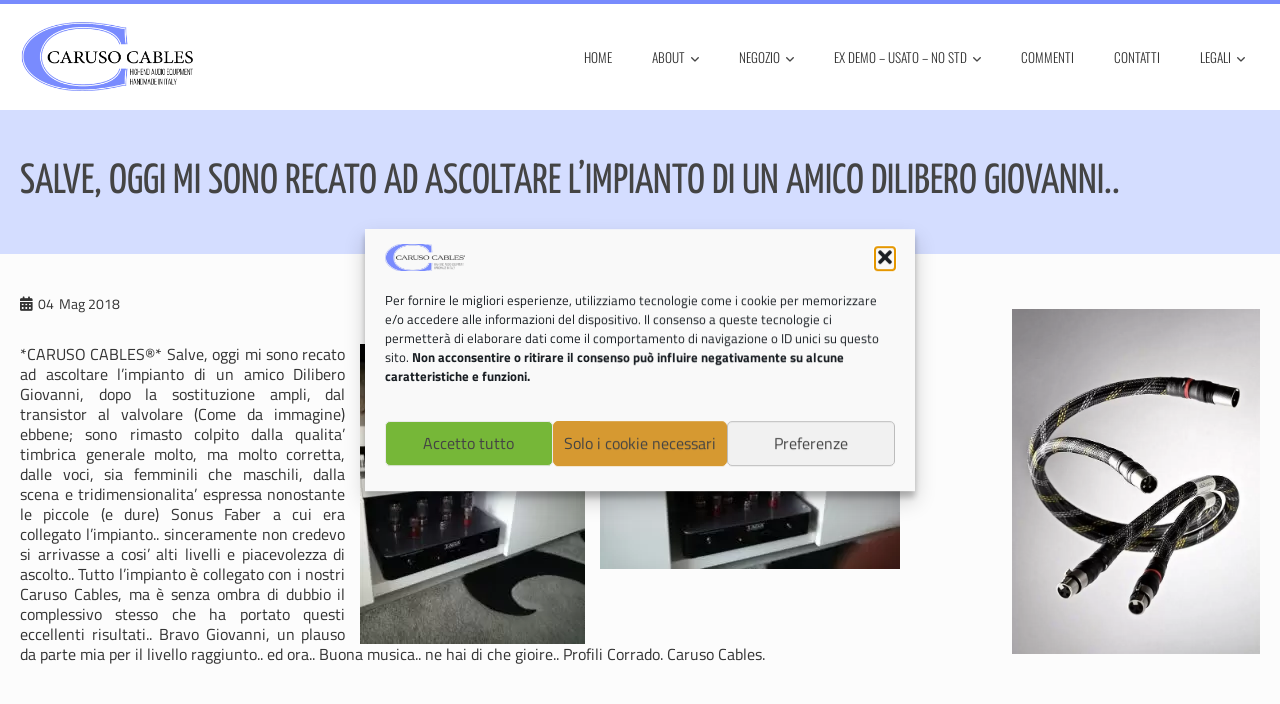

--- FILE ---
content_type: text/html; charset=UTF-8
request_url: https://www.carusocables.it/salve-oggi-mi-sono-recato-ad-ascoltare-limpianto-di-un-amico-dilibero-giovanni/?1072227=echurubuscoh
body_size: 25779
content:
<!DOCTYPE html>
<html lang="it-IT">

    <head>
        <meta charset="UTF-8">
        <meta name="viewport" content="width=device-width, initial-scale=1">
        <link rel="profile" href="http://gmpg.org/xfn/11">

        <meta name='robots' content='index, follow, max-image-preview:large, max-snippet:-1, max-video-preview:-1' />

	<!-- This site is optimized with the Yoast SEO plugin v26.8 - https://yoast.com/product/yoast-seo-wordpress/ -->
	<title>Salve, oggi mi sono recato ad ascoltare l&#039;impianto di un amico Dilibero Giovanni.. &#8902; CARUSO CABLES</title>
	<link rel="canonical" href="https://www.carusocables.it/salve-oggi-mi-sono-recato-ad-ascoltare-limpianto-di-un-amico-dilibero-giovanni/" />
	<script type="application/ld+json" class="yoast-schema-graph">{"@context":"https://schema.org","@graph":[{"@type":"Article","@id":"https://www.carusocables.it/salve-oggi-mi-sono-recato-ad-ascoltare-limpianto-di-un-amico-dilibero-giovanni/#article","isPartOf":{"@id":"https://www.carusocables.it/salve-oggi-mi-sono-recato-ad-ascoltare-limpianto-di-un-amico-dilibero-giovanni/"},"author":{"name":"Caruso Cables","@id":"https://www.carusocables.it/#/schema/person/ac8eab34967fb87ba605db5ff460ef28"},"headline":"Salve, oggi mi sono recato ad ascoltare l&#8217;impianto di un amico Dilibero Giovanni..","datePublished":"2018-05-04T10:21:11+00:00","mainEntityOfPage":{"@id":"https://www.carusocables.it/salve-oggi-mi-sono-recato-ad-ascoltare-limpianto-di-un-amico-dilibero-giovanni/"},"wordCount":137,"commentCount":0,"publisher":{"@id":"https://www.carusocables.it/#organization"},"image":{"@id":"https://www.carusocables.it/salve-oggi-mi-sono-recato-ad-ascoltare-limpianto-di-un-amico-dilibero-giovanni/#primaryimage"},"thumbnailUrl":"https://www.carusocables.it/wp-content/uploads/IMG_20180503_163917-scaled.jpg","articleSection":["Commenti"],"inLanguage":"it-IT","potentialAction":[{"@type":"CommentAction","name":"Comment","target":["https://www.carusocables.it/salve-oggi-mi-sono-recato-ad-ascoltare-limpianto-di-un-amico-dilibero-giovanni/#respond"]}]},{"@type":"WebPage","@id":"https://www.carusocables.it/salve-oggi-mi-sono-recato-ad-ascoltare-limpianto-di-un-amico-dilibero-giovanni/","url":"https://www.carusocables.it/salve-oggi-mi-sono-recato-ad-ascoltare-limpianto-di-un-amico-dilibero-giovanni/","name":"Salve, oggi mi sono recato ad ascoltare l'impianto di un amico Dilibero Giovanni.. &#8902; CARUSO CABLES","isPartOf":{"@id":"https://www.carusocables.it/#website"},"primaryImageOfPage":{"@id":"https://www.carusocables.it/salve-oggi-mi-sono-recato-ad-ascoltare-limpianto-di-un-amico-dilibero-giovanni/#primaryimage"},"image":{"@id":"https://www.carusocables.it/salve-oggi-mi-sono-recato-ad-ascoltare-limpianto-di-un-amico-dilibero-giovanni/#primaryimage"},"thumbnailUrl":"https://www.carusocables.it/wp-content/uploads/IMG_20180503_163917-scaled.jpg","datePublished":"2018-05-04T10:21:11+00:00","breadcrumb":{"@id":"https://www.carusocables.it/salve-oggi-mi-sono-recato-ad-ascoltare-limpianto-di-un-amico-dilibero-giovanni/#breadcrumb"},"inLanguage":"it-IT","potentialAction":[{"@type":"ReadAction","target":["https://www.carusocables.it/salve-oggi-mi-sono-recato-ad-ascoltare-limpianto-di-un-amico-dilibero-giovanni/"]}]},{"@type":"ImageObject","inLanguage":"it-IT","@id":"https://www.carusocables.it/salve-oggi-mi-sono-recato-ad-ascoltare-limpianto-di-un-amico-dilibero-giovanni/#primaryimage","url":"https://www.carusocables.it/wp-content/uploads/IMG_20180503_163917-scaled.jpg","contentUrl":"https://www.carusocables.it/wp-content/uploads/IMG_20180503_163917-scaled.jpg","width":2560,"height":1920},{"@type":"BreadcrumbList","@id":"https://www.carusocables.it/salve-oggi-mi-sono-recato-ad-ascoltare-limpianto-di-un-amico-dilibero-giovanni/#breadcrumb","itemListElement":[{"@type":"ListItem","position":1,"name":"Home","item":"https://www.carusocables.it/"},{"@type":"ListItem","position":2,"name":"Salve, oggi mi sono recato ad ascoltare l&#8217;impianto di un amico Dilibero Giovanni.."}]},{"@type":"WebSite","@id":"https://www.carusocables.it/#website","url":"https://www.carusocables.it/","name":"CARUSO CABLES - Pura Melodia Italiana","description":"Pura Melodia Italiana Handmade in Italy","publisher":{"@id":"https://www.carusocables.it/#organization"},"potentialAction":[{"@type":"SearchAction","target":{"@type":"EntryPoint","urlTemplate":"https://www.carusocables.it/?s={search_term_string}"},"query-input":{"@type":"PropertyValueSpecification","valueRequired":true,"valueName":"search_term_string"}}],"inLanguage":"it-IT"},{"@type":"Organization","@id":"https://www.carusocables.it/#organization","name":"CARUSO CABLES","url":"https://www.carusocables.it/","logo":{"@type":"ImageObject","inLanguage":"it-IT","@id":"https://www.carusocables.it/#/schema/logo/image/","url":"https://www.carusocables.it/wp-content/uploads/logo_cc_azure-1.png","contentUrl":"https://www.carusocables.it/wp-content/uploads/logo_cc_azure-1.png","width":625,"height":270,"caption":"CARUSO CABLES"},"image":{"@id":"https://www.carusocables.it/#/schema/logo/image/"}},{"@type":"Person","@id":"https://www.carusocables.it/#/schema/person/ac8eab34967fb87ba605db5ff460ef28","name":"Caruso Cables","image":{"@type":"ImageObject","inLanguage":"it-IT","@id":"https://www.carusocables.it/#/schema/person/image/","url":"https://secure.gravatar.com/avatar/44d2d88e42cdb24e06f3afd3829f885c9ab31318882eeeb259789beec3b52502?s=96&d=mm&r=g","contentUrl":"https://secure.gravatar.com/avatar/44d2d88e42cdb24e06f3afd3829f885c9ab31318882eeeb259789beec3b52502?s=96&d=mm&r=g","caption":"Caruso Cables"},"sameAs":["https://www.carusocables.it"],"url":"https://www.carusocables.it/author/corrado/"}]}</script>
	<!-- / Yoast SEO plugin. -->


<link rel="alternate" type="application/rss+xml" title="CARUSO CABLES &raquo; Feed" href="https://www.carusocables.it/feed/" />
<link rel="alternate" type="application/rss+xml" title="CARUSO CABLES &raquo; Feed dei commenti" href="https://www.carusocables.it/comments/feed/" />
<link rel="alternate" type="application/rss+xml" title="CARUSO CABLES &raquo; Salve, oggi mi sono recato ad ascoltare l&#8217;impianto di un amico Dilibero Giovanni.. Feed dei commenti" href="https://www.carusocables.it/salve-oggi-mi-sono-recato-ad-ascoltare-limpianto-di-un-amico-dilibero-giovanni/feed/" />
<link rel="alternate" title="oEmbed (JSON)" type="application/json+oembed" href="https://www.carusocables.it/wp-json/oembed/1.0/embed?url=https%3A%2F%2Fwww.carusocables.it%2Fsalve-oggi-mi-sono-recato-ad-ascoltare-limpianto-di-un-amico-dilibero-giovanni%2F" />
<link rel="alternate" title="oEmbed (XML)" type="text/xml+oembed" href="https://www.carusocables.it/wp-json/oembed/1.0/embed?url=https%3A%2F%2Fwww.carusocables.it%2Fsalve-oggi-mi-sono-recato-ad-ascoltare-limpianto-di-un-amico-dilibero-giovanni%2F&#038;format=xml" />
<style id='wp-img-auto-sizes-contain-inline-css'>
img:is([sizes=auto i],[sizes^="auto," i]){contain-intrinsic-size:3000px 1500px}
/*# sourceURL=wp-img-auto-sizes-contain-inline-css */
</style>
<link rel='stylesheet' id='request_a_quote_select_2_css-css' href='https://www.carusocables.it/wp-content/plugins/elex-request-a-quote/assets/css/select-2-min.css?ver=2.3.3.1a' media='all' />
<link rel='stylesheet' id='request_a_quote_front_style-css' href='https://www.carusocables.it/wp-content/plugins/elex-request-a-quote/assets/css/app.css?ver=2.3.3.1a' media='all' />
<link rel='stylesheet' id='request_a_quote_mini_float_widget_style-css' href='https://www.carusocables.it/wp-content/plugins/elex-request-a-quote/assets/css/mini-quote-float-widget.css?ver=2.3.3.1a' media='all' />
<style id='wp-emoji-styles-inline-css'>

	img.wp-smiley, img.emoji {
		display: inline !important;
		border: none !important;
		box-shadow: none !important;
		height: 1em !important;
		width: 1em !important;
		margin: 0 0.07em !important;
		vertical-align: -0.1em !important;
		background: none !important;
		padding: 0 !important;
	}
/*# sourceURL=wp-emoji-styles-inline-css */
</style>
<style id='wp-block-library-inline-css'>
:root{--wp-block-synced-color:#7a00df;--wp-block-synced-color--rgb:122,0,223;--wp-bound-block-color:var(--wp-block-synced-color);--wp-editor-canvas-background:#ddd;--wp-admin-theme-color:#007cba;--wp-admin-theme-color--rgb:0,124,186;--wp-admin-theme-color-darker-10:#006ba1;--wp-admin-theme-color-darker-10--rgb:0,107,160.5;--wp-admin-theme-color-darker-20:#005a87;--wp-admin-theme-color-darker-20--rgb:0,90,135;--wp-admin-border-width-focus:2px}@media (min-resolution:192dpi){:root{--wp-admin-border-width-focus:1.5px}}.wp-element-button{cursor:pointer}:root .has-very-light-gray-background-color{background-color:#eee}:root .has-very-dark-gray-background-color{background-color:#313131}:root .has-very-light-gray-color{color:#eee}:root .has-very-dark-gray-color{color:#313131}:root .has-vivid-green-cyan-to-vivid-cyan-blue-gradient-background{background:linear-gradient(135deg,#00d084,#0693e3)}:root .has-purple-crush-gradient-background{background:linear-gradient(135deg,#34e2e4,#4721fb 50%,#ab1dfe)}:root .has-hazy-dawn-gradient-background{background:linear-gradient(135deg,#faaca8,#dad0ec)}:root .has-subdued-olive-gradient-background{background:linear-gradient(135deg,#fafae1,#67a671)}:root .has-atomic-cream-gradient-background{background:linear-gradient(135deg,#fdd79a,#004a59)}:root .has-nightshade-gradient-background{background:linear-gradient(135deg,#330968,#31cdcf)}:root .has-midnight-gradient-background{background:linear-gradient(135deg,#020381,#2874fc)}:root{--wp--preset--font-size--normal:16px;--wp--preset--font-size--huge:42px}.has-regular-font-size{font-size:1em}.has-larger-font-size{font-size:2.625em}.has-normal-font-size{font-size:var(--wp--preset--font-size--normal)}.has-huge-font-size{font-size:var(--wp--preset--font-size--huge)}.has-text-align-center{text-align:center}.has-text-align-left{text-align:left}.has-text-align-right{text-align:right}.has-fit-text{white-space:nowrap!important}#end-resizable-editor-section{display:none}.aligncenter{clear:both}.items-justified-left{justify-content:flex-start}.items-justified-center{justify-content:center}.items-justified-right{justify-content:flex-end}.items-justified-space-between{justify-content:space-between}.screen-reader-text{border:0;clip-path:inset(50%);height:1px;margin:-1px;overflow:hidden;padding:0;position:absolute;width:1px;word-wrap:normal!important}.screen-reader-text:focus{background-color:#ddd;clip-path:none;color:#444;display:block;font-size:1em;height:auto;left:5px;line-height:normal;padding:15px 23px 14px;text-decoration:none;top:5px;width:auto;z-index:100000}html :where(.has-border-color){border-style:solid}html :where([style*=border-top-color]){border-top-style:solid}html :where([style*=border-right-color]){border-right-style:solid}html :where([style*=border-bottom-color]){border-bottom-style:solid}html :where([style*=border-left-color]){border-left-style:solid}html :where([style*=border-width]){border-style:solid}html :where([style*=border-top-width]){border-top-style:solid}html :where([style*=border-right-width]){border-right-style:solid}html :where([style*=border-bottom-width]){border-bottom-style:solid}html :where([style*=border-left-width]){border-left-style:solid}html :where(img[class*=wp-image-]){height:auto;max-width:100%}:where(figure){margin:0 0 1em}html :where(.is-position-sticky){--wp-admin--admin-bar--position-offset:var(--wp-admin--admin-bar--height,0px)}@media screen and (max-width:600px){html :where(.is-position-sticky){--wp-admin--admin-bar--position-offset:0px}}

/*# sourceURL=wp-block-library-inline-css */
</style><style id='wp-block-paragraph-inline-css'>
.is-small-text{font-size:.875em}.is-regular-text{font-size:1em}.is-large-text{font-size:2.25em}.is-larger-text{font-size:3em}.has-drop-cap:not(:focus):first-letter{float:left;font-size:8.4em;font-style:normal;font-weight:100;line-height:.68;margin:.05em .1em 0 0;text-transform:uppercase}body.rtl .has-drop-cap:not(:focus):first-letter{float:none;margin-left:.1em}p.has-drop-cap.has-background{overflow:hidden}:root :where(p.has-background){padding:1.25em 2.375em}:where(p.has-text-color:not(.has-link-color)) a{color:inherit}p.has-text-align-left[style*="writing-mode:vertical-lr"],p.has-text-align-right[style*="writing-mode:vertical-rl"]{rotate:180deg}
/*# sourceURL=https://www.carusocables.it/wp-includes/blocks/paragraph/style.min.css */
</style>
<link rel='stylesheet' id='wc-blocks-style-css' href='https://www.carusocables.it/wp-content/plugins/woocommerce/assets/client/blocks/wc-blocks.css?ver=wc-10.4.3' media='all' />
<style id='global-styles-inline-css'>
:root{--wp--preset--aspect-ratio--square: 1;--wp--preset--aspect-ratio--4-3: 4/3;--wp--preset--aspect-ratio--3-4: 3/4;--wp--preset--aspect-ratio--3-2: 3/2;--wp--preset--aspect-ratio--2-3: 2/3;--wp--preset--aspect-ratio--16-9: 16/9;--wp--preset--aspect-ratio--9-16: 9/16;--wp--preset--color--black: #000000;--wp--preset--color--cyan-bluish-gray: #abb8c3;--wp--preset--color--white: #ffffff;--wp--preset--color--pale-pink: #f78da7;--wp--preset--color--vivid-red: #cf2e2e;--wp--preset--color--luminous-vivid-orange: #ff6900;--wp--preset--color--luminous-vivid-amber: #fcb900;--wp--preset--color--light-green-cyan: #7bdcb5;--wp--preset--color--vivid-green-cyan: #00d084;--wp--preset--color--pale-cyan-blue: #8ed1fc;--wp--preset--color--vivid-cyan-blue: #0693e3;--wp--preset--color--vivid-purple: #9b51e0;--wp--preset--gradient--vivid-cyan-blue-to-vivid-purple: linear-gradient(135deg,rgb(6,147,227) 0%,rgb(155,81,224) 100%);--wp--preset--gradient--light-green-cyan-to-vivid-green-cyan: linear-gradient(135deg,rgb(122,220,180) 0%,rgb(0,208,130) 100%);--wp--preset--gradient--luminous-vivid-amber-to-luminous-vivid-orange: linear-gradient(135deg,rgb(252,185,0) 0%,rgb(255,105,0) 100%);--wp--preset--gradient--luminous-vivid-orange-to-vivid-red: linear-gradient(135deg,rgb(255,105,0) 0%,rgb(207,46,46) 100%);--wp--preset--gradient--very-light-gray-to-cyan-bluish-gray: linear-gradient(135deg,rgb(238,238,238) 0%,rgb(169,184,195) 100%);--wp--preset--gradient--cool-to-warm-spectrum: linear-gradient(135deg,rgb(74,234,220) 0%,rgb(151,120,209) 20%,rgb(207,42,186) 40%,rgb(238,44,130) 60%,rgb(251,105,98) 80%,rgb(254,248,76) 100%);--wp--preset--gradient--blush-light-purple: linear-gradient(135deg,rgb(255,206,236) 0%,rgb(152,150,240) 100%);--wp--preset--gradient--blush-bordeaux: linear-gradient(135deg,rgb(254,205,165) 0%,rgb(254,45,45) 50%,rgb(107,0,62) 100%);--wp--preset--gradient--luminous-dusk: linear-gradient(135deg,rgb(255,203,112) 0%,rgb(199,81,192) 50%,rgb(65,88,208) 100%);--wp--preset--gradient--pale-ocean: linear-gradient(135deg,rgb(255,245,203) 0%,rgb(182,227,212) 50%,rgb(51,167,181) 100%);--wp--preset--gradient--electric-grass: linear-gradient(135deg,rgb(202,248,128) 0%,rgb(113,206,126) 100%);--wp--preset--gradient--midnight: linear-gradient(135deg,rgb(2,3,129) 0%,rgb(40,116,252) 100%);--wp--preset--font-size--small: 0.9rem;--wp--preset--font-size--medium: 1.05rem;--wp--preset--font-size--large: clamp(1.39rem, 1.39rem + ((1vw - 0.2rem) * 0.836), 1.85rem);--wp--preset--font-size--x-large: clamp(1.85rem, 1.85rem + ((1vw - 0.2rem) * 1.182), 2.5rem);--wp--preset--font-size--xx-large: clamp(2.5rem, 2.5rem + ((1vw - 0.2rem) * 1.4), 3.27rem);--wp--preset--spacing--20: 0.44rem;--wp--preset--spacing--30: 0.67rem;--wp--preset--spacing--40: 1rem;--wp--preset--spacing--50: 1.5rem;--wp--preset--spacing--60: 2.25rem;--wp--preset--spacing--70: 3.38rem;--wp--preset--spacing--80: 5.06rem;--wp--preset--shadow--natural: 6px 6px 9px rgba(0, 0, 0, 0.2);--wp--preset--shadow--deep: 12px 12px 50px rgba(0, 0, 0, 0.4);--wp--preset--shadow--sharp: 6px 6px 0px rgba(0, 0, 0, 0.2);--wp--preset--shadow--outlined: 6px 6px 0px -3px rgb(255, 255, 255), 6px 6px rgb(0, 0, 0);--wp--preset--shadow--crisp: 6px 6px 0px rgb(0, 0, 0);}:root { --wp--style--global--content-size: var(--total-container-width, var(--total-wide-container-width, 1170px));--wp--style--global--wide-size: 1200px; }:where(body) { margin: 0; }.wp-site-blocks > .alignleft { float: left; margin-right: 2em; }.wp-site-blocks > .alignright { float: right; margin-left: 2em; }.wp-site-blocks > .aligncenter { justify-content: center; margin-left: auto; margin-right: auto; }:where(.wp-site-blocks) > * { margin-block-start: 24px; margin-block-end: 0; }:where(.wp-site-blocks) > :first-child { margin-block-start: 0; }:where(.wp-site-blocks) > :last-child { margin-block-end: 0; }:root { --wp--style--block-gap: 24px; }:root :where(.is-layout-flow) > :first-child{margin-block-start: 0;}:root :where(.is-layout-flow) > :last-child{margin-block-end: 0;}:root :where(.is-layout-flow) > *{margin-block-start: 24px;margin-block-end: 0;}:root :where(.is-layout-constrained) > :first-child{margin-block-start: 0;}:root :where(.is-layout-constrained) > :last-child{margin-block-end: 0;}:root :where(.is-layout-constrained) > *{margin-block-start: 24px;margin-block-end: 0;}:root :where(.is-layout-flex){gap: 24px;}:root :where(.is-layout-grid){gap: 24px;}.is-layout-flow > .alignleft{float: left;margin-inline-start: 0;margin-inline-end: 2em;}.is-layout-flow > .alignright{float: right;margin-inline-start: 2em;margin-inline-end: 0;}.is-layout-flow > .aligncenter{margin-left: auto !important;margin-right: auto !important;}.is-layout-constrained > .alignleft{float: left;margin-inline-start: 0;margin-inline-end: 2em;}.is-layout-constrained > .alignright{float: right;margin-inline-start: 2em;margin-inline-end: 0;}.is-layout-constrained > .aligncenter{margin-left: auto !important;margin-right: auto !important;}.is-layout-constrained > :where(:not(.alignleft):not(.alignright):not(.alignfull)){max-width: var(--wp--style--global--content-size);margin-left: auto !important;margin-right: auto !important;}.is-layout-constrained > .alignwide{max-width: var(--wp--style--global--wide-size);}body .is-layout-flex{display: flex;}.is-layout-flex{flex-wrap: wrap;align-items: center;}.is-layout-flex > :is(*, div){margin: 0;}body .is-layout-grid{display: grid;}.is-layout-grid > :is(*, div){margin: 0;}body{padding-top: 0px;padding-right: 0px;padding-bottom: 0px;padding-left: 0px;}:root :where(.wp-element-button, .wp-block-button__link){background-color: #32373c;border-width: 0;color: #fff;font-family: inherit;font-size: inherit;font-style: inherit;font-weight: inherit;letter-spacing: inherit;line-height: inherit;padding-top: calc(0.667em + 2px);padding-right: calc(1.333em + 2px);padding-bottom: calc(0.667em + 2px);padding-left: calc(1.333em + 2px);text-decoration: none;text-transform: inherit;}.has-black-color{color: var(--wp--preset--color--black) !important;}.has-cyan-bluish-gray-color{color: var(--wp--preset--color--cyan-bluish-gray) !important;}.has-white-color{color: var(--wp--preset--color--white) !important;}.has-pale-pink-color{color: var(--wp--preset--color--pale-pink) !important;}.has-vivid-red-color{color: var(--wp--preset--color--vivid-red) !important;}.has-luminous-vivid-orange-color{color: var(--wp--preset--color--luminous-vivid-orange) !important;}.has-luminous-vivid-amber-color{color: var(--wp--preset--color--luminous-vivid-amber) !important;}.has-light-green-cyan-color{color: var(--wp--preset--color--light-green-cyan) !important;}.has-vivid-green-cyan-color{color: var(--wp--preset--color--vivid-green-cyan) !important;}.has-pale-cyan-blue-color{color: var(--wp--preset--color--pale-cyan-blue) !important;}.has-vivid-cyan-blue-color{color: var(--wp--preset--color--vivid-cyan-blue) !important;}.has-vivid-purple-color{color: var(--wp--preset--color--vivid-purple) !important;}.has-black-background-color{background-color: var(--wp--preset--color--black) !important;}.has-cyan-bluish-gray-background-color{background-color: var(--wp--preset--color--cyan-bluish-gray) !important;}.has-white-background-color{background-color: var(--wp--preset--color--white) !important;}.has-pale-pink-background-color{background-color: var(--wp--preset--color--pale-pink) !important;}.has-vivid-red-background-color{background-color: var(--wp--preset--color--vivid-red) !important;}.has-luminous-vivid-orange-background-color{background-color: var(--wp--preset--color--luminous-vivid-orange) !important;}.has-luminous-vivid-amber-background-color{background-color: var(--wp--preset--color--luminous-vivid-amber) !important;}.has-light-green-cyan-background-color{background-color: var(--wp--preset--color--light-green-cyan) !important;}.has-vivid-green-cyan-background-color{background-color: var(--wp--preset--color--vivid-green-cyan) !important;}.has-pale-cyan-blue-background-color{background-color: var(--wp--preset--color--pale-cyan-blue) !important;}.has-vivid-cyan-blue-background-color{background-color: var(--wp--preset--color--vivid-cyan-blue) !important;}.has-vivid-purple-background-color{background-color: var(--wp--preset--color--vivid-purple) !important;}.has-black-border-color{border-color: var(--wp--preset--color--black) !important;}.has-cyan-bluish-gray-border-color{border-color: var(--wp--preset--color--cyan-bluish-gray) !important;}.has-white-border-color{border-color: var(--wp--preset--color--white) !important;}.has-pale-pink-border-color{border-color: var(--wp--preset--color--pale-pink) !important;}.has-vivid-red-border-color{border-color: var(--wp--preset--color--vivid-red) !important;}.has-luminous-vivid-orange-border-color{border-color: var(--wp--preset--color--luminous-vivid-orange) !important;}.has-luminous-vivid-amber-border-color{border-color: var(--wp--preset--color--luminous-vivid-amber) !important;}.has-light-green-cyan-border-color{border-color: var(--wp--preset--color--light-green-cyan) !important;}.has-vivid-green-cyan-border-color{border-color: var(--wp--preset--color--vivid-green-cyan) !important;}.has-pale-cyan-blue-border-color{border-color: var(--wp--preset--color--pale-cyan-blue) !important;}.has-vivid-cyan-blue-border-color{border-color: var(--wp--preset--color--vivid-cyan-blue) !important;}.has-vivid-purple-border-color{border-color: var(--wp--preset--color--vivid-purple) !important;}.has-vivid-cyan-blue-to-vivid-purple-gradient-background{background: var(--wp--preset--gradient--vivid-cyan-blue-to-vivid-purple) !important;}.has-light-green-cyan-to-vivid-green-cyan-gradient-background{background: var(--wp--preset--gradient--light-green-cyan-to-vivid-green-cyan) !important;}.has-luminous-vivid-amber-to-luminous-vivid-orange-gradient-background{background: var(--wp--preset--gradient--luminous-vivid-amber-to-luminous-vivid-orange) !important;}.has-luminous-vivid-orange-to-vivid-red-gradient-background{background: var(--wp--preset--gradient--luminous-vivid-orange-to-vivid-red) !important;}.has-very-light-gray-to-cyan-bluish-gray-gradient-background{background: var(--wp--preset--gradient--very-light-gray-to-cyan-bluish-gray) !important;}.has-cool-to-warm-spectrum-gradient-background{background: var(--wp--preset--gradient--cool-to-warm-spectrum) !important;}.has-blush-light-purple-gradient-background{background: var(--wp--preset--gradient--blush-light-purple) !important;}.has-blush-bordeaux-gradient-background{background: var(--wp--preset--gradient--blush-bordeaux) !important;}.has-luminous-dusk-gradient-background{background: var(--wp--preset--gradient--luminous-dusk) !important;}.has-pale-ocean-gradient-background{background: var(--wp--preset--gradient--pale-ocean) !important;}.has-electric-grass-gradient-background{background: var(--wp--preset--gradient--electric-grass) !important;}.has-midnight-gradient-background{background: var(--wp--preset--gradient--midnight) !important;}.has-small-font-size{font-size: var(--wp--preset--font-size--small) !important;}.has-medium-font-size{font-size: var(--wp--preset--font-size--medium) !important;}.has-large-font-size{font-size: var(--wp--preset--font-size--large) !important;}.has-x-large-font-size{font-size: var(--wp--preset--font-size--x-large) !important;}.has-xx-large-font-size{font-size: var(--wp--preset--font-size--xx-large) !important;}
/*# sourceURL=global-styles-inline-css */
</style>

<link rel='stylesheet' id='woocommerce-layout-css' href='https://www.carusocables.it/wp-content/plugins/woocommerce/assets/css/woocommerce-layout.css?ver=10.4.3' media='all' />
<link rel='stylesheet' id='woocommerce-smallscreen-css' href='https://www.carusocables.it/wp-content/plugins/woocommerce/assets/css/woocommerce-smallscreen.css?ver=10.4.3' media='only screen and (max-width: 768px)' />
<link rel='stylesheet' id='woocommerce-general-css' href='https://www.carusocables.it/wp-content/plugins/woocommerce/assets/css/woocommerce.css?ver=10.4.3' media='all' />
<style id='woocommerce-inline-inline-css'>
.woocommerce form .form-row .required { visibility: visible; }
/*# sourceURL=woocommerce-inline-inline-css */
</style>
<link rel='stylesheet' id='cmplz-general-css' href='https://www.carusocables.it/wp-content/plugins/complianz-gdpr/assets/css/cookieblocker.min.css?ver=1766001271' media='all' />
<link rel='stylesheet' id='parent-style-css' href='https://www.carusocables.it/wp-content/themes/total/style.css?ver=6.9' media='all' />
<link rel='stylesheet' id='child-style-css' href='https://www.carusocables.it/wp-content/themes/total-child/style.css?ver=6.9' media='all' />
<link rel='stylesheet' id='animate-css' href='https://www.carusocables.it/wp-content/themes/total/css/animate.css?ver=1.0' media='all' />
<link rel='stylesheet' id='fontawesome-6.4.2-css' href='https://www.carusocables.it/wp-content/themes/total/css/fontawesome-6.3.0.css?ver=1.0' media='all' />
<link rel='stylesheet' id='font-awesome-v4-shims-css' href='https://www.carusocables.it/wp-content/themes/total/css/v4-shims.css?ver=1.0' media='all' />
<link rel='stylesheet' id='owl-carousel-css' href='https://www.carusocables.it/wp-content/themes/total/css/owl.carousel.css?ver=1.0' media='all' />
<link rel='stylesheet' id='nivo-lightbox-css' href='https://www.carusocables.it/wp-content/themes/total/css/nivo-lightbox.css?ver=1.0' media='all' />
<link rel='stylesheet' id='total-style-css' href='https://www.carusocables.it/wp-content/themes/total-child/style.css?ver=1.0' media='all' />
<style id='total-style-inline-css'>
:root{--total-template-color:#788bfd;--total-template-transparent-color:rgba(120,139,253,0.9);--total-sidebar-width:25%;--total-container-width:1240px;--total-fluid-container-width:80%;--total-container-padding:80px;--total-content-header-color:#8e8e8e;--total-content-text-color :#333333;--total-content-link-color :#4052b7;--total-content-link-hov-color :#5268e5;--total-title-color :#333333;--total-tagline-color :#333333;--total-footer-bg-url:url(https://www.carusocables.it/wp-content/uploads/fondo-footer.jpg);--total-footer-bg-size:auto;--total-footer-bg-repeat:repeat;--total-footer-bg-position:center center;--total-footer-bg-attachment:scroll;--total-footer-bg-overlay:;--total-footer-bg-color:#ffffff;--total-top-footer-title-color:#EEEEEE;--total-top-footer-text-color:#EEEEEE;--total-footer-anchor-color:#EEEEEE;--total-bottom-footer-text-color:#EEEEEE;--total-bottom-footer-anchor-color:#EEEEEE;--total-bottom-footer-anchor-color-hover:#85a1fc;--total-bottom-footer-bg-color:#333333;--total-service-left-bg:url(http://www.carusocables.it/wp-content/uploads/2016/11/jazz-guitar_bn.jpg);--total-counter-bg:url(http://www.carusocables.it/wp-content/uploads/2016/11/pianoforte_bn.jpg);--total-cta-bg:url(http://www.carusocables.it/wp-content/uploads/2016/11/pianoforte-cassa-bn.jpg)}:root{--total-body-family:'Titillium Web',serif;--total-body-size:16px;--total-body-line-height:1.8;--total-h-family:'Yanone Kaffeesatz',serif;--total-h-weight:400;--total-h-size:48px}.ht-header{border-top:4px solid var(--total-template-color)}#ht-colophon{border-top:4px solid var(--total-template-color)}@media screen and (max-width:1240px){.ht-container,.elementor-section.elementor-section-boxed.elementor-section-stretched>.elementor-container,.elementor-template-full-width .elementor-section.elementor-section-boxed>.elementor-container,.e-con.e-parent>.e-con-inner{width:100% !important;padding-left:30px !important;padding-right:30px !important} body.ht-boxed #ht-page{width:95% !important} .ht-slide-caption{width:80% !important}}
/*# sourceURL=total-style-inline-css */
</style>
<link rel='stylesheet' id='total-fonts-css' href='https://www.carusocables.it/wp-content/fonts/b532825a06aa1c4297f32ce36700e4f6.css' media='all' />
<!--n2css--><!--n2js--><script src="https://www.carusocables.it/wp-includes/js/jquery/jquery.min.js?ver=3.7.1" id="jquery-core-js"></script>
<script src="https://www.carusocables.it/wp-includes/js/jquery/jquery-migrate.min.js?ver=3.4.1" id="jquery-migrate-js"></script>
<script src="https://www.carusocables.it/wp-includes/js/underscore.min.js?ver=1.13.7" id="underscore-js"></script>
<script src="https://www.carusocables.it/wp-includes/js/dist/vendor/react.min.js?ver=18.3.1.1" id="react-js"></script>
<script src="https://www.carusocables.it/wp-includes/js/dist/vendor/react-dom.min.js?ver=18.3.1.1" id="react-dom-js"></script>
<script src="https://www.carusocables.it/wp-includes/js/dist/escape-html.min.js?ver=6561a406d2d232a6fbd2" id="wp-escape-html-js"></script>
<script src="https://www.carusocables.it/wp-includes/js/dist/element.min.js?ver=6a582b0c827fa25df3dd" id="wp-element-js"></script>
<script src="https://www.carusocables.it/wp-includes/js/dist/hooks.min.js?ver=dd5603f07f9220ed27f1" id="wp-hooks-js"></script>
<script src="https://www.carusocables.it/wp-includes/js/dist/i18n.min.js?ver=c26c3dc7bed366793375" id="wp-i18n-js"></script>
<script id="wp-i18n-js-after">
wp.i18n.setLocaleData( { 'text direction\u0004ltr': [ 'ltr' ] } );
//# sourceURL=wp-i18n-js-after
</script>
<script id="quote_list-js-extra">
var elex_raq_translations = {"":"","Settings":"Impostazioni","Documentation":"Documentazione","Support":"","for assistance.":"per assistenza.","Customize Quote List & Form":"Personalizzare L'Elenco Di Offerta E Forma Di","To set up request a quote on your site, visit  %1$s section.":"","[Premium]":"","Note: Basic version supports only few features.":"Nota: la versione Base supporta solo alcune caratteristiche.","Your business is precious! Go Premium to get below features.":"","-  Product-based exclusion for Request a Quote.":"- Esclusione basata sul prodotto per Richiedi un preventivo.","- User role-based exclusion for Request a Quote.":"- Esclusione basata sul ruolo dell'utente per Richiedi un preventivo.","- Disable Request a Quote option for unregistered users.":"","- Exclude Request a Quote based on the product stocks.":"","- Product-based exclusion from the 'Hide Add to Cart and Price' option.":"","- Quote list customization option for an empty quote list page.":"","- Product table customization option for the quote list page.":"","- Quote Expiry  feature as per the number of days set by the Admin.":"","- Quote Button on Cart Page.":"- Citazione Pulsante sulla Pagina del Carrello.","- Predefined Templates for the Emails.":"- Modelli predefiniti per le e-Mail.","- Allow Customer to Send Counter Proposal from their My Account Page.":"","- Allow Customer to download Quote PDF from their My Account Page.":"","- AutoComplete Quote Form for Registered User.":"","- Create WordPress User when the Guest User submits the Quote Request.":"","- reCAPTCHA verification for the Quote Submission.":"- reCAPTCHA di verifica per la Citazione di Presentazione.","- All Buttons Customization including Color and Label":"","You May Also like":"Si Pu\u00f2 Anche come","Changes Saved Successfully!":"Le Modifiche Salvate Con Successo!","Help & Support":"Aiuto & Supporto","Quote Requested":"Preventivo Richiesto","Quote Approved":"Preventivo Approvato","Quote Rejected":"Citazione Respinto","Quotes List":"Elenco Delle Quotazioni","Quote Received":"Preventivo Ricevuto","Request a Quote":"Richiedi un Preventivo","Before raising the ticket, we recommend you to go through our detailed":"","documentation.":"la documentazione.","Or":"O","Raise a ticket":"Ticket","Download System Info":"Download System Info","Q1.":"Q1.","Can I hide the \u201cAdd to Cart\u201d button on the product page?":"Posso nascondere il \u201cAggiungi al Carrello\u201d nella pagina del prodotto?","Q2.":"Q2.","Can I hide the price of the products?":"Posso nascondere il prezzo dei prodotti?","Yes, You can hide the price of a particular product.":"S\u00ec, \u00c8 possibile nascondere il prezzo di un determinato prodotto.","Q3.":"Q3.","Can I customize my quote list page?":"Posso personalizzare il mio elenco di offerta pagina?","Q4.":"Q4.","Does this plugin have the option to customize the Email templates?":"Questo plugin ha la possibilit\u00e0 di personalizzare i modelli di e-Mail?","Q5.":"Q5.","Powered by ELEX Request a Quote":"Powered by ELEX Richiedere un Preventivo","View Quote List":"Vista Citazione Elenco","Clear List Button Label":"Cancella Lista Etichetta Del Pulsante","Enter custom label text for 'Clear List' Button":"","Send Request Button Label":"Inviare Richiesta Etichetta Del Pulsante","Enter custom label text for 'Send Request' Button":"","Update List Button Label":"Aggiornamento Lista Etichetta Del Pulsante","Enter custom label text for 'Update List' Button":"","View Quote List Button Label":"Vista Citazione Lista Etichetta Del Pulsante","Enter custom label text for 'View Quote List' Button":"","Button Color":"Il Colore Del Pulsante","Border":"Confine","Background":"Sfondo","Text":"Testo","Preview":"Anteprima","Button Label":"Etichetta Del Pulsante","On hover":"Al passaggio del mouse","Select \\\"Quote List\\\" Page":"Selezionare \\\"Elenco Di Offerta\\\" Pagina","Select the WooCommerce page where you want to display the quote list.":"","Quote List Page Title":"Elenco Di Offerta Il Titolo Della Pagina","Enter the title on the quote list page.":"Inserire il titolo di un elenco di offerta pagina.","\\\"Quote List\\\" Page Layout":"\\\"Elenco Di Offerta\\\" Layout Di Pagina","Product list on the left & form on the right":"Elenco prodotti sulla sinistra & form sulla destra","Product list on the top & form on the bottom":"Elenco prodotti nella top & form in basso","Choose What to Show If List is Empty":"Scegliere Cosa Mostrare Se la Lista \u00e8 Vuota","Illustration":"Illustrazione","Empty Text":"Testo Vuoto","\\\"Go to Shop Page\\\" button\\\"":"\\\"Vai alla Pagina \\\"Shop\\\" pulsante\\\"","Quote a Request Form":"Citazione di un Modulo di Richiesta","Contents to Show in Product Table":"Contenuti per Mostrare il Prodotto Tavolo","Product Image":"Immagine Del Prodotto","Product Price":"Il Prezzo Del Prodotto","Quantity":"Quantit\u00e0","Each Product Subtotal":"Ogni Prodotto Totale Parziale","Product SKU":"SKU prodotto","Taxes":"Le tasse","Accept Preferred Price from Customer":"Accettare di Prezzo Preferita dal Cliente","Toggle On to accept the Preferred Price from Customer.":"Attiva per accettare il prezzo preferito dal cliente.","Show \\\"Powered by ELEX Request a Quote\\\"":"Mostra \\\"Powered by ELEX richiedi un Preventivo\\\"","Save Changes":"Salvare Le Modifiche","Show \\\"Update List\\\" Button":"Mostra \\\"Aggiorna Elenco\\\" Pulsante","Show \\\"Clear List\\\" Button":"Mostra \\\"Cancella Elenco\\\" Pulsante","Add more Items Button":"Aggiungere altri Elementi, Pulsante","Add more Items Button Label":"Aggiungere pi\u00f9 Elementi dell'Etichetta del Pulsante","Add More Items Button Redirect Page":"Aggiungere Pi\u00f9 Elementi Pulsante Pagina Di Reindirizzamento","Days":"Giorni","Trials":"Prove","Allow Customer to Send Counter Proposal":"Permettere ai Clienti di Inviare controproposta","Turn on if you want to allow customer to send Counter Proposal.":"","Allow Customer to Download PDF":"Permettere ai Clienti di Scaricare il PDF","Turn on if you want to allow customer to download PDF.":"","Updated Successfully.":"Aggiornato Con Successo.","Deleted Successfully.":"Eliminato Con Successo.","Saved Successfully":"Salvato Correttamente","Field with same name Already Exist":"Campo con lo stesso nome Esiste Gi\u00e0","Enter 2 or more values for the selected input type.":"Inserire 2 o pi\u00f9 valori per il tipo di ingresso selezionato.","Notifications Email Address":"Notifiche E-Mail Indirizzo","Select Order Statuses To Notify Customers":"Selezionare L'Ordine In Stati Di Informare I Clienti","Debug Log":"Registro Di Debug","Google Chat Notification":"Google Chat Di Notifica","Webhook URL":"Webhook URL","SMS Notification":"SMS di Notifica","Twilio SID":"Twilio SID","Enter Your Twilio SID":"Inserisci il Tuo Twilio SID","Twilio Token":"Twilio Token","Enter Your Twilio Token":"Inserisci Il Tuo Twilio Token","Twilio Mobile Number":"Twilio Numero Di Cellulare","Notification Mobile Number":"La Notifica Del Numero Di Cellulare","Enter Your Twilio mobile Number":"Inserisci il Tuo Twilio Numero di cellulare","Hide Price":"Nascondi Prezzo","Hide Add to Cart Button on Shop Page":"Nascondere il Pulsante Aggiungi al Carrello nella Pagina Shop","Turn on to hide the add to cart button on the shop page.":"","Hide Add to Cart Button on Product Page":"Nascondere il Pulsante Aggiungi al Carrello nella Pagina del Prodotto","Turn on to hide the add to cart button on the product page.":"","Include Products":"Includono Prodotti","Exclude Products":"Escludere I Prodotti","Exclude Products By Category":"Escludere I Prodotti Per Categoria","Exclude Products By Name":"Escludere I Prodotti Per Nome","Exclude Products By Tags":"Escludere I Prodotti Da Tag","Role Based Filter":"In Base Al Ruolo Di Filtro","Quote Expires in":"Citazione: Scadenza","Accepted Payment Gateways":"Accettato I Gateway Di Pagamento","Quote Button on Shop Page":"Citazione Pulsante sulla Pagina Shop","Toggle On or Off to display the Add to Quote button on the shop page":"","Quote Button on Product Page":"Citazione Pulsante sulla Pagina del Prodotto","Add to Quote Button Position on Product Page":"","Button position may vary depending on the theme.":"Pulsante di posizione pu\u00f2 variare a seconda del tema.","Inline with Add to Cart":"In linea con Aggiungi al Carrello","Below Add to Cart":"Al di sotto di Aggiungere al Carrello","Quote Button on Cart Page":"Citazione Pulsante sulla Pagina del Carrello","Quote Button Configurations":"Citazione Pulsante Configurazioni","Open Quote Form":"Aprire Il Modulo Di Richiesta Preventivo","Select how you want to show the quote list to your user.":"","In a New Page":"In una Nuova Pagina","In a Light Box":"In una Scatola di Luce","Add to Quote Success Alert Message":"Aggiungi al Preventivo Successo Messaggio di Avviso","Product successfully added to the Quote List":"Prodotto aggiunto al Preventivo Elenco","Add to Quote Button Behaviour":"Aggiungi al Preventivo Comportamento del Tasto","Redirect to the Quote List Page":"Reindirizzare l'Elenco di offerta Pagina","Stay on the Shop/Product page":"Soggiorno sul Negozio/pagina del Prodotto","Quote Button Customization":"Citazione Pulsante Di Personalizzazione","Quote Button Label":"Citazione Etichetta Del Pulsante","Enter a custom label text for the request a quote button":"","Default Button Color":"Di Default Il Colore Del Pulsante","Choose the default color for the buttons.":"Scegliere il colore di default per i pulsanti.","Filter Products":"Filtro Prodotti","Include Products By Category":"Includono Prodotti Per Categoria","Include Products By Name":"Includono Prodotti Da Nome","Include Products By Tags":"Includono Prodotti Da Tag","Exclude Product":"Escludere Prodotto","Include Roles":"Include Ruoli","Exclude Roles":"Escludere Ruoli","Disable Quote Request for Unregistered Users":"Disabilitare la Richiesta di Preventivo per gli Utenti non Registrati","Include/Exclude products based on stock":"Includere/Escludere i prodotti basati su stock","Show Add to Quote Button for all the products":"Visualizza Aggiungi al Preventivo Pulsante per tutti i prodotti","Hide Add to Quote button for Out of Stock products":"","Third Party API key":"API di terze Parti, chiave","Third Party Usage":"All'Uso Che Terzi","Turn this ON, to get the API Key.":"Attivare questa opzione, per ottenere la Chiave API.","Rest API Key":"Rest API Key","Copy API Key":"Copia Chiave API","Copied Successfully!":"Copiato Con Successo!","Error copying text":"Errore durante la copia del testo","Show Quote List Icon":"Vedi Elenco Di Offerta Icona","Quote List Color On Hover":"Elenco Di Offerta Colore Al Passaggio Del Mouse","Select the color of the widget when a customer hovers over it.":"","Quote List Icon Type":"Elenco Di Offerta Del Tipo Di Icona","Float":"Galleggiante","Fixed":"Fisso","Show Button Label Next to Icon":"Vedi Etichetta del Pulsante Accanto all'Icona","Please enter the text that you would like to display as a button label.":"","Show List Pop Up on Hover":"Elenco mostra di Pop-Up su Hover","Use Predefined Email Templates":"Utilizzare Modelli Di E-Mail Predefinito","Email Template":"Modello E-Mail","Preview Template":"Modello Di Anteprima","Non Logo Template":"Non Logo Modello","Company Logo":"Il Logo Della Societ\u00e0","Upload Image":"Caricare L'Immagine","upload png or jpeg file":"caricare file png o jpeg","Terms and Condition":"Termini e Condizioni","Terms and Condition Content":"Termini e Condizioni Contenuti","Quote Request Email Template: Sent to the Site Administrator":"","Email Subject":"Oggetto Del Messaggio","Email Heading":"E-Mail Titolo","Email Body":"Corpo Del Messaggio Di Posta","Quote Requested Email Template: Sent to the Customer":"Preventivo Richiesta Modello e-Mail: Inviata al Cliente","Quote Approved Email Template: Sent to the Customer":"Preventivo Approvato, Modello e-Mail: Inviata al Cliente","Quote Rejected Email Template: Sent to the Customer":"Citazione Respinto Modello e-Mail: Inviata al Cliente","Reminder Email Template: Sent to the Customer":"E-Mail di promemoria Modello: Inviata al Cliente","Enter the heading for the reminder email sent to the customer.":"Inserire l'intestazione per il promemoria e-mail inviata al cliente.","Enter the email body for the reminder email sent to the customer.":"","Negotiation Email Template: Sent to the Customer":"Negoziazione Modello e-Mail: Inviata al Cliente","Enter the subject for the negotiation email sent to the customer.":"Immettere un oggetto per la negoziazione-mail inviata al cliente.","Enter the heading for the negotiation email sent to the customer.":"Immettere il titolo per la negoziazione-mail inviata al cliente.","Enter the email body for the negotiation email sent to the customer.":"","SMS And Google Chat Body":"SMS E Chat di Google Corpo","Title":"Titolo","Placeholder":"","Core Fields":"Principali Settori","Billing First Name":"Fatturazione Nome","@billing_first_name":"","Billing Last Name":"La Fatturazione Cognome","@billing_last_name":"","Billing Company":"Societ\u00e0 Di Fatturazione","@billing_company":"","Billing Country":"Paese Di Fatturazione","@billing_country":"","Billing Address 1":"Indirizzo Di Fatturazione 1","@billing_address_1":"","Billing Address 2":"Indirizzo Di Fatturazione 2","@billing_address_2":"","Billing City":"Citt\u00e0 Di Fatturazione","@billing_city":"","Billing State":"Stato Di Fatturazione","@billing_state":"","Billing Postcode":"Il Codice Postale Di Fatturazione","@billing_postcode":"","Billing Phone":"Fatturazione Telefono","@billing_phone":"","Billing Email":"E-Mail Di Fatturazione","@billing_email":"","Order Items":"Gli Elementi Di Ordine","@order_items":"","Payment Link":"Link Per Il Pagamento","@payment_link":"","Customer Note":"Cliente Nota","@customer_note":"","Order ID":"ID ordine","@order_id":"","Custom Fields":"Campi Personalizzati","Name and type Can not be empty":"Nome e tipo non Pu\u00f2 essere vuoto","Field has been rearranged successfully":"Il campo \u00e8 stato riorganizzato con successo","Enter options for the selcted types":"Immettere le opzioni per i tipi selezionati","Atleast one option is required":"Atleast una opzione \u00e8 necessaria","Already exist":"Esiste gi\u00e0","Field has been added successfully":"Il campo \u00e8 stato aggiunto con successo","Quote Request Form":"Modulo Di Richiesta Preventivo","Your request has been submitted.":"La tua richiesta \u00e8 stata presentata.","Saved Successfully.":"Salvata Con Successo.","No Field Exist":"Il Campo Non Esiste","Field has been edited successfully":"Il campo \u00e8 stato modificato con successo","Quote List Page":"Elenco Di Offerta Pagina","Additional Options":"Opzioni Aggiuntive","Quote Form":"Modulo Di Richiesta Preventivo","Quote List":"Elenco Di Offerta","Your Quote List is Empty":"Il vostro Preventivo Elenco \u00e8 Vuoto","Add More Items":"Aggiungere Altri Elementi","Your request has been sent successfully":"La tua richiesta \u00e8 stata inviata con successo","Products":"Prodotti","Price":"Prezzo","Qty.":"Qt\u00e0.","Subtotal":"Totale parziale","Fees":"Tasse","Discount":"Sconto","Tax":"Fiscale","Total":"Totale","Terms & Conditions":"Termini E Condizioni","FAQs":"Faq","Raise a Ticket":"Ticket","Add to Quote":"Aggiungi al Preventivo","show_for_all_products":"show_for_all_products","General Settings":"Impostazioni Generali","Hide Add to Cart & Price":"Nascondere Aggiungi al Carrello & Prezzi","Notification Settings":"Impostazioni Di Notifica","Template Settings":"Le Impostazioni Del Modello","Quote List Menu":"Elenco Di Offerta Di Menu","Button Customization":"Personalizzazione Dei Pulsanti","Go Premium!":"Vai Premium!","First Name":"Nome","Add your first name.":"Aggiungi il tuo nome.","Last Name":"Cognome","Add your last name.":"Aggiungi il tuo cognome.","Email":"Email","Add your email.":"Aggiungere la tua email.","Phone":"Telefono","Enter your Phone number":"Inserisci il tuo numero di Telefono","First name":"Nome","Last name":"Cognome","Company":"Azienda","Address line 1":"Indirizzo 1","Address line 2":"Indirizzo 2","City":"Citt\u00e0","Postcode / ZIP":"Cap / ZIP","Country / Region":"Paese / Regione","Select a country / region&hellip;":"Seleziona un paese / regione...","State / County":"State / County","Email address":"Indirizzo e-mail","Billing":"Fatturazione","Shipping":"Spedizione","General":"Generale","First name should be a string.":"Primo nome dovrebbe essere una stringa.","Last name should be a string.":"Cognome dovrebbe essere una stringa.","Company name should be a string.":"Nome dell'azienda deve essere una stringa.","Email should be in valid format.":"E-mail deve essere in formato valido.","Email should be a int of length 10.":"E-mail deve essere un int di lunghezza 10.","Address 1  should be a string.":"Indirizzo 1, deve essere una stringa.","Address 2  should be a string.":"Indirizzo 2 dovrebbe essere una stringa.","City name  should be a string.":"Il nome di una citt\u00e0 dovrebbe essere una stringa.","state name  should be a string.":"il nome dello stato deve essere una stringa.","Postcode  should be a string.":"Codice postale dovrebbe essere una stringa.","Country name should be a string.":"Il nome del paese deve essere una stringa.","Address array is empty":"Indirizzo array \u00e8 vuoto","Custom Fields array is empty":"Campi personalizzati array \u00e8 vuoto","User not found":"Utente non trovato","Unauthorize Access":"Accesso Non Autorizzato","Product Name: Price * Quantity = Subtotal":"Nome Prodotto: Prezzo * Quantit\u00e0 = Totale Parziale","Total :":"Totale :","Accept & Pay":"Accetta E Paga","Received a Quote!":"Ricevuto un Preventivo!!!","Quote #213":"","Issued By: Max Smith":"Rilasciato Da: Max Smith","Issued Date: 02-March-2022":"Rilasciato Data: 02 Marzo 2022","Expiry Date: 04-March-2022":"Data Di Scadenza: 04-Marzo-2022","Will Miller":"Sar\u00e0 Miller","Kelly.elliot@gmail.com":"","(190)081-0336":"(190)081-0336","Product Name":"Nome Del Prodotto","SKU:s123432":"SKU:s123432","Customer Details":"Informazioni Per Il Cliente","Form Settings":"Le Impostazioni Del Modulo","Show Request a Quote Form":"Mostra Richiedere un Preventivo","Auto Complete Form":"Modulo Di Completamento Automatico","Create WordPress User":"Creare Utente WordPress","Enable reCAPTCHA":"Attivare reCAPTCHA","To use reCAPTCHA, sign up for an":"Per utilizzare reCAPTCHA, registrati per un","API Key Pair":"Coppia di chiavi API","for your site.":"per il tuo sito.","Site Key":"Sito Chiave","Enter a Valid Site Key":"Inserisci un Valido Sito Chiave","Enter your Site Key":"Inserisci il tuo Sito Chiave","Secret Key":"Chiave Segreta","Enter your Secret key":"Inserisci la tua chiave Segreta","Form Header Title":"Forma Dell'Intestazione Del Titolo","Fill Your Details":"Compila I Tuoi Dati","Form Submit Actions":"L'Invio Del Form, Azioni","\\\"Send Request\\\" Button Redirectional URl":"\\\"Invia Richiesta\\\" Pulsante Redirectional URl","\\\"Send Request\\\" Success Message":"\\\"Invia Richiesta\\\" Messaggio Di Successo","Your request has been sent successfully.":"La tua richiesta \u00e8 stata inviata con successo.","Form Field Settings":"Campo Modulo Impostazioni","Label Name":"Nome Dell'Etichetta","Field Type":"","Connected To":"","Required":"","Actions":"","Add New Field":"","Updated Successfully":"Aggiornato Con Successo","Update List":"Aggiornamento Elenco","Product Detail":"Dettagli Del Prodotto","Go to Shop Page":"Vai alla Pagina Negozio","Clear List":"Cancella Elenco","items in Quote List":"voci Elenco di offerta","Show Request a Quote":"Vedi la Richiesta di un Preventivo","Select a type":"Selezionare un tipo di","Textarea":"Textarea","Url":"Url","Image":"Immagine","Checkbox":"Casella di controllo","Date":"Data","Number":"Numero","Radio":"Radio","Tel":"Tel","Select Connected To":"Selezionare Connesso A","billing_first_name":"billing_first_name","billing_last_name":"billing_last_name","billing_email":"billing_email","billing_company":"billing_company","billing_country":"billing_country","billing_address_1":"billing_address_1","billing_address_2":"billing_address_2","billing_city":"billing_city","billing_state":"billing_state","billing_postcode":"billing_postcode","billing_phone":"billing_phone","order_comments":"order_comments","Custom Field":"Campo Personalizzato","Enter values and click enter to add more":"Immettere i valori e fare clic su invio per aggiungere di pi\u00f9","Click Enter to add more":"Fare clic su Invio per aggiungere di pi\u00f9","Send Request":"Inviare Richiesta","ELEX WooCommerce Request a Quote - Basic":"ELEX WooCommerce richiedi un Preventivo di Base","https://elextensions.com/plugin/":"","ELEXtensions":"ELEXtensions","https://elextensions.com/":""};
var quote_list_ajax_obj = {"ajax_url":"https://www.carusocables.it/wp-admin/admin-ajax.php","nonce":"bc8baaa586"};
//# sourceURL=quote_list-js-extra
</script>
<script src="https://www.carusocables.it/wp-content/plugins/elex-request-a-quote/assets/js/components/quote_list/quote_list.min.js?ver=2.3.3.1a" id="quote_list-js"></script>
<script src="https://www.carusocables.it/wp-content/plugins/woocommerce/assets/js/jquery-blockui/jquery.blockUI.min.js?ver=2.7.0-wc.10.4.3" id="wc-jquery-blockui-js" defer data-wp-strategy="defer"></script>
<script src="https://www.carusocables.it/wp-content/plugins/woocommerce/assets/js/js-cookie/js.cookie.min.js?ver=2.1.4-wc.10.4.3" id="wc-js-cookie-js" defer data-wp-strategy="defer"></script>
<script id="woocommerce-js-extra">
var woocommerce_params = {"ajax_url":"/wp-admin/admin-ajax.php","wc_ajax_url":"/?wc-ajax=%%endpoint%%","i18n_password_show":"Mostra password","i18n_password_hide":"Nascondi password"};
//# sourceURL=woocommerce-js-extra
</script>
<script src="https://www.carusocables.it/wp-content/plugins/woocommerce/assets/js/frontend/woocommerce.min.js?ver=10.4.3" id="woocommerce-js" defer data-wp-strategy="defer"></script>
<script id="variation_js-js-extra">
var variation_js_obj = {"settings":{"general":{"button_on_shop_page":true,"button_on_product_page":true,"open_quote_form":"new_page","add_to_quote_success_message":"Prodotto aggiunto con successo a Elenco delle richieste","button_label":"Chiedi informazioni","button_default_color":"#788bfd","limit_button_on_certain_products":{"enabled":false,"include_products_by_category":[],"include_products_by_name":[],"include_products_by_tag":[]},"exclude_products":{"enabled":false,"by_category":[],"by_name":[],"by_tag":[]},"role_based_filter":{"enabled":false,"include_roles":[],"exclude_roles":[]},"disable_quote_for_guest":false,"include_exclude_based_on_stock":"show_for_all_products","button_position":"below_add_to_cart","quote_expiry_value":"","payment_methods":[],"button_behaviour":"same_page"},"hide_add_to_cart":{"button_on_shop_page":true,"button_on_product_page":true,"hide_price":false,"exclude_products":{"enabled":false,"by_category":[],"by_name":[],"by_tag":[]},"include_products":{"enabled":false,"by_category":[],"by_name":[],"by_tag":[]},"exclude_roles":{"enabled":false,"roles":[]},"include_roles":{"roles":[]}},"rest_api":{"enabled":false,"api_key":""}}};
//# sourceURL=variation_js-js-extra
</script>
<script src="https://www.carusocables.it/wp-content/plugins/elex-request-a-quote/assets/js/single_variation.js?ver=2.3.3.1a" id="variation_js-js"></script>
<script></script><link rel="https://api.w.org/" href="https://www.carusocables.it/wp-json/" /><link rel="alternate" title="JSON" type="application/json" href="https://www.carusocables.it/wp-json/wp/v2/posts/1287" /><link rel="EditURI" type="application/rsd+xml" title="RSD" href="https://www.carusocables.it/xmlrpc.php?rsd" />
<meta name="generator" content="WordPress 6.9" />
<meta name="generator" content="WooCommerce 10.4.3" />
<link rel='shortlink' href='https://www.carusocables.it/?p=1287' />
			<style>.cmplz-hidden {
					display: none !important;
				}</style>	<noscript><style>.woocommerce-product-gallery{ opacity: 1 !important; }</style></noscript>
	<meta name="generator" content="Powered by WPBakery Page Builder - drag and drop page builder for WordPress."/>
<style id="custom-background-css">
body.custom-background { background-color: #fcfcfc; }
</style>
	<link rel="icon" href="https://www.carusocables.it/wp-content/uploads/favicon-100x100.png" sizes="32x32" />
<link rel="icon" href="https://www.carusocables.it/wp-content/uploads/favicon-300x300.png" sizes="192x192" />
<link rel="apple-touch-icon" href="https://www.carusocables.it/wp-content/uploads/favicon-300x300.png" />
<meta name="msapplication-TileImage" content="https://www.carusocables.it/wp-content/uploads/favicon-300x300.png" />
		<style id="wp-custom-css">
			.sf-arrows ul li > .sf-with-ul:focus:after,
.sf-arrows ul li:hover > .sf-with-ul:after,
.sf-arrows ul .sfHover > .sf-with-ul:after {
	border-left-color: white;
}
#
#ht-site-branding img {
    max-height: 90px;
    width: auto;
}
img {
    height: auto;
    max-width: 100%;
    max-width: 80%;
    vertical-align: middle;
}
img {
    border: 0;
}
*, ::before, ::after {
    box-sizing: inherit;
}
button, input[type="button"], input[type="reset"], input[type="submit"], .widget-area .widget-title::after, h3#reply-title::after, h3.comments-title::after, .nav-previous a, .nav-next a, .pagination .page-numbers, .ht-main-navigation li:hover > a, .page-template-home-template .ht-main-navigation li:hover > a, .home.blog .ht-main-navigation li:hover > a, .ht-main-navigation .current_page_item > a, .ht-main-navigation .current-menu-item > a, .ht-main-navigation .current_page_ancestor > a, .page-template-home-template .ht-main-navigation .current > a, .home.blog .ht-main-navigation .current > a, .ht-slide-cap-title span, .ht-progress-bar-length, #ht-featured-post-section, .ht-featured-icon, .ht-service-post-wrap::after, .ht-service-icon, .ht-team-social-id a, .ht-counter::after, .ht-counter::before, .ht-testimonial-wrap .bx-wrapper .bx-controls-direction a, .ht-blog-read-more a, .ht-cta-buttons a.ht-cta-button1, .ht-cta-buttons a.ht-cta-button2:hover, #ht-back-top:hover, .entry-readmore a, .woocommerce #respond input#submit, .woocommerce a.button, .woocommerce button.button, .woocommerce input.button, .woocommerce ul.products li.product:hover .button, .woocommerce #respond input#submit.alt, .woocommerce a.button.alt, .woocommerce button.button.alt, .woocommerce input.button.alt, .woocommerce nav.woocommerce-pagination ul li a, .woocommerce nav.woocommerce-pagination ul li span, .woocommerce span.onsale, .woocommerce div.product .woocommerce-tabs ul.tabs li.active, .woocommerce #respond input#submit.disabled, .woocommerce #respond input#submit:disabled, .woocommerce #respond input#submit:disabled[disabled], .woocommerce a.button.disabled, .woocommerce a.button:disabled, .woocommerce a.button:disabled[disabled], .woocommerce button.button.disabled, .woocommerce button.button:disabled, .woocommerce button.button:disabled[disabled], .woocommerce input.button.disabled, .woocommerce input.button:disabled, .woocommerce input.button:disabled[disabled], .woocommerce #respond input#submit.alt.disabled, .woocommerce #respond input#submit.alt.disabled:hover, .woocommerce #respond input#submit.alt:disabled, .woocommerce #respond input#submit.alt:disabled:hover, .woocommerce #respond input#submit.alt:disabled[disabled], .woocommerce #respond input#submit.alt:disabled[disabled]:hover, .woocommerce a.button.alt.disabled, .woocommerce a.button.alt.disabled:hover, .woocommerce a.button.alt:disabled, .woocommerce a.button.alt:disabled:hover, .woocommerce a.button.alt:disabled[disabled], .woocommerce a.button.alt:disabled[disabled]:hover, .woocommerce button.button.alt.disabled, .woocommerce button.button.alt.disabled:hover, .woocommerce button.button.alt:disabled, .woocommerce button.button.alt:disabled:hover, .woocommerce button.button.alt:disabled[disabled], .woocommerce button.button.alt:disabled[disabled]:hover, .woocommerce input.button.alt.disabled, .woocommerce input.button.alt.disabled:hover, .woocommerce input.button.alt:disabled, .woocommerce input.button.alt:disabled:hover, .woocommerce input.button.alt:disabled[disabled], .woocommerce input.button.alt:disabled[disabled]:hover, .woocommerce .widget_price_filter .ui-slider .ui-slider-range, .woocommerce-MyAccount-navigation-link a {
    background: #788bfd;
}
.ht-main-navigation a {
    display: block;
    text-decoration: none;
    color: #444;
    text-transform: uppercase;
    font-size: 0.95em;
    font-family: Oswald, sans-serif;
    line-height: 2.25em;
    padding: 0 15px;
    font-weight: 300;
    transition: none;
    -moz-transition: none;
    -webkit-transition: none;
}
a:hover, a:active {
    outline: 0;
}
a:hover {
    color: #788bfd;
}
a:active, a:hover {
    outline: 0;
}
p {
    margin: 0 0 15px;
}
*, ::before, ::after {
    box-sizing: inherit;
}
*, ::before, ::after {
    box-sizing: inherit;
}
blockquote, q {
    quotes: " ";
/*    color: #AAA;  */
	  color: #777 !important;
    font-size: 1.3em !important;
    font-family: Halant, serif !important;
    font-style: italic !important;
    font-weight: 300 !important;
}
body, button, input, select, textarea {
    color: #444 !important;
    font-size: 1.15em !important;
    line-height: 1.30em !important;
    font-family: Titillium Web, sans-serif !important;
    font-weight: 400 !important;
}
h1, h2, h3, h4, h5, h6, .ht-site-title, .ht-slide-cap-title, .ht-counter-count {
    font-family: Yanone Kaffeesatz !important;
    letter-spacing: var(--total-h-letter-spacing, 0);
    line-height: var(--total-h-line-height, 1.3);
    font-weight: var(--total-h-weight, 400);
    font-style: var(--total-h-style, normal);
    text-decoration: var(--total-h-text-decoration, none);
    text-transform: var(--total-h-text-transform, none);
}
#ht-service-post-section {
    position: relative;
    padding: 60px 0;
    background: #DFDFDF;
}
#ht-bottom-footer {
  color: var(--total-bottom-footer-text-color, #AAA);
  line-height: 1.2;
  text-align: center;
  font-size: 0.85rem !important;
}
/* set footer  */
#ht-bottom-footer {
  font-size: 0.10rem !important;
  position: relative;
  background: var(--total-bottom-footer-bg-color, rgba(0,0,0,0.3));
  padding: 0px 0 !important;
/*  color: var(--total-bottom-footer-text-color, #AAA); */
  line-height: 0.05 !important;
  text-align: center;
	color: #333333 !important;
}
#ht-main-footer {
  position: relative;
  padding: 15px 0 !important;
}
/* set button "Richiedi preventivo" */

element.style {
    background-color: #7f8cf6;
}
/* setting woocommerce */
.woocommerce ul.products li.product .button, .woocommerce ul.products li.product .added_to_cart {
    margin: 0;
    transform: translateY(50%);
    -ms-transform: translateY(50%);
    -webkit-transform: translateY(50%);
    font-size: 16px;
    background-color: #FFF;
    border: 1px solid #dadada;
    border-radius: 3px;
    padding: 10px 20px;
    line-height: 20px;
    text-transform: capitalize;
}
.woocommerce ul.products li.product .button {
    display: inline-block;
    margin-top: 1em;
}
button, input[type="button"], input[type="reset"], input[type="submit"], .widget-area .widget-title::after, h3#reply-title::after, h3.comments-title::after, .nav-previous a, .nav-next a, .pagination .page-numbers, .ht-main-navigation li:hover > a, .page-template-home-template .ht-main-navigation li:hover > a, .home.blog .ht-main-navigation li:hover > a, .ht-main-navigation .current_page_item > a, .ht-main-navigation .current-menu-item > a, .ht-main-navigation .current_page_ancestor > a, .page-template-home-template .ht-main-navigation .current > a, .home.blog .ht-main-navigation .current > a, .ht-slide-cap-title span, .ht-progress-bar-length, #ht-featured-post-section, .ht-featured-icon, .ht-service-post-wrap::after, .ht-service-icon, .ht-team-social-id a, .ht-counter::after, .ht-counter::before, .ht-testimonial-wrap .bx-wrapper .bx-controls-direction a, .ht-blog-read-more a, .ht-cta-buttons a.ht-cta-button1, .ht-cta-buttons a.ht-cta-button2:hover, #ht-back-top:hover, .entry-readmore a, .woocommerce #respond input#submit, .woocommerce a.button, .woocommerce button.button, .woocommerce input.button, .woocommerce ul.products li.product:hover .button, .woocommerce #respond input#submit.alt, .woocommerce a.button.alt, .woocommerce button.button.alt, .woocommerce input.button.alt, .woocommerce nav.woocommerce-pagination ul li a, .woocommerce nav.woocommerce-pagination ul li span, .woocommerce span.onsale, .woocommerce div.product .woocommerce-tabs ul.tabs li.active, .woocommerce #respond input#submit.disabled, .woocommerce #respond input#submit:disabled, .woocommerce #respond input#submit:disabled[disabled], .woocommerce a.button.disabled, .woocommerce a.button:disabled, .woocommerce a.button:disabled[disabled], .woocommerce button.button.disabled, .woocommerce button.button:disabled, .woocommerce button.button:disabled[disabled], .woocommerce input.button.disabled, .woocommerce input.button:disabled, .woocommerce input.button:disabled[disabled], .woocommerce #respond input#submit.alt.disabled, .woocommerce #respond input#submit.alt.disabled:hover, .woocommerce #respond input#submit.alt:disabled, .woocommerce #respond input#submit.alt:disabled:hover, .woocommerce #respond input#submit.alt:disabled[disabled], .woocommerce #respond input#submit.alt:disabled[disabled]:hover, .woocommerce a.button.alt.disabled, .woocommerce a.button.alt.disabled:hover, .woocommerce a.button.alt:disabled, .woocommerce a.button.alt:disabled:hover, .woocommerce a.button.alt:disabled[disabled], .woocommerce a.button.alt:disabled[disabled]:hover, .woocommerce button.button.alt.disabled, .woocommerce button.button.alt.disabled:hover, .woocommerce button.button.alt:disabled, .woocommerce button.button.alt:disabled:hover, .woocommerce button.button.alt:disabled[disabled], .woocommerce button.button.alt:disabled[disabled]:hover, .woocommerce input.button.alt.disabled, .woocommerce input.button.alt.disabled:hover, .woocommerce input.button.alt:disabled, .woocommerce input.button.alt:disabled:hover, .woocommerce input.button.alt:disabled[disabled], .woocommerce input.button.alt:disabled[disabled]:hover, .woocommerce .widget_price_filter .ui-slider .ui-slider-range, .woocommerce-MyAccount-navigation-link a {
    background: #788bfd;
}
.woocommerce #respond input#submit, .woocommerce a.button, .woocommerce button.button, .woocommerce input.button {
    font-size: 0.9em !important;
}

element.style {
}
.woocommerce ul.products li.product .onsale {
    margin: 10px -6px 0 0;
}
.woocommerce ul.products li.product .onsale {
    top: 0;
    right: 0;
    left: auto;
    margin: -.5em -.5em 0 0;
}
button, input[type="button"], input[type="reset"], input[type="submit"], .widget-area .widget-title::after, h3#reply-title::after, h3.comments-title::after, .nav-previous a, .nav-next a, .pagination .page-numbers, .ht-main-navigation li:hover > a, .page-template-home-template .ht-main-navigation li:hover > a, .home.blog .ht-main-navigation li:hover > a, .ht-main-navigation .current_page_item > a, .ht-main-navigation .current-menu-item > a, .ht-main-navigation .current_page_ancestor > a, .page-template-home-template .ht-main-navigation .current > a, .home.blog .ht-main-navigation .current > a, .ht-slide-cap-title span, .ht-progress-bar-length, #ht-featured-post-section, .ht-featured-icon, .ht-service-post-wrap::after, .ht-service-icon, .ht-team-social-id a, .ht-counter::after, .ht-counter::before, .ht-testimonial-wrap .bx-wrapper .bx-controls-direction a, .ht-blog-read-more a, .ht-cta-buttons a.ht-cta-button1, .ht-cta-buttons a.ht-cta-button2:hover, #ht-back-top:hover, .entry-readmore a, .woocommerce #respond input#submit, .woocommerce a.button, .woocommerce button.button, .woocommerce input.button, .woocommerce ul.products li.product:hover .button, .woocommerce #respond input#submit.alt, .woocommerce a.button.alt, .woocommerce button.button.alt, .woocommerce input.button.alt, .woocommerce nav.woocommerce-pagination ul li a, .woocommerce nav.woocommerce-pagination ul li span, .woocommerce span.onsale, .woocommerce div.product .woocommerce-tabs ul.tabs li.active, .woocommerce #respond input#submit.disabled, .woocommerce #respond input#submit:disabled, .woocommerce #respond input#submit:disabled[disabled], .woocommerce a.button.disabled, .woocommerce a.button:disabled, .woocommerce a.button:disabled[disabled], .woocommerce button.button.disabled, .woocommerce button.button:disabled, .woocommerce button.button:disabled[disabled], .woocommerce input.button.disabled, .woocommerce input.button:disabled, .woocommerce input.button:disabled[disabled], .woocommerce #respond input#submit.alt.disabled, .woocommerce #respond input#submit.alt.disabled:hover, .woocommerce #respond input#submit.alt:disabled, .woocommerce #respond input#submit.alt:disabled:hover, .woocommerce #respond input#submit.alt:disabled[disabled], .woocommerce #respond input#submit.alt:disabled[disabled]:hover, .woocommerce a.button.alt.disabled, .woocommerce a.button.alt.disabled:hover, .woocommerce a.button.alt:disabled, .woocommerce a.button.alt:disabled:hover, .woocommerce a.button.alt:disabled[disabled], .woocommerce a.button.alt:disabled[disabled]:hover, .woocommerce button.button.alt.disabled, .woocommerce button.button.alt.disabled:hover, .woocommerce button.button.alt:disabled, .woocommerce button.button.alt:disabled:hover, .woocommerce button.button.alt:disabled[disabled], .woocommerce button.button.alt:disabled[disabled]:hover, .woocommerce input.button.alt.disabled, .woocommerce input.button.alt.disabled:hover, .woocommerce input.button.alt:disabled, .woocommerce input.button.alt:disabled:hover, .woocommerce input.button.alt:disabled[disabled], .woocommerce input.button.alt:disabled[disabled]:hover, .woocommerce .widget_price_filter .ui-slider .ui-slider-range, .woocommerce-MyAccount-navigation-link a {
    background: #788bfd;
}
button, input[type="button"], input[type="reset"], input[type="submit"], .widget-area .widget-title::after, h3#reply-title::after, h3.comments-title::after, .nav-previous a, .nav-next a, .pagination .page-numbers, .ht-main-navigation li:hover > a, .page-template-home-template .ht-main-navigation li:hover > a, .home.blog .ht-main-navigation li:hover > a, .ht-main-navigation .current_page_item > a, .ht-main-navigation .current-menu-item > a, .ht-main-navigation .current_page_ancestor > a, .page-template-home-template .ht-main-navigation .current > a, .home.blog .ht-main-navigation .current > a, .ht-slide-cap-title span, .ht-progress-bar-length, #ht-featured-post-section, .ht-featured-icon, .ht-service-post-wrap::after, .ht-service-icon, .ht-team-social-id a, .ht-counter::after, .ht-counter::before, .ht-testimonial-wrap .bx-wrapper .bx-controls-direction a, .ht-blog-read-more a, .ht-cta-buttons a.ht-cta-button1, .ht-cta-buttons a.ht-cta-button2:hover, #ht-back-top:hover, .entry-readmore a, .woocommerce #respond input#submit, .woocommerce a.button, .woocommerce button.button, .woocommerce input.button, .woocommerce ul.products li.product:hover .button, .woocommerce #respond input#submit.alt, .woocommerce a.button.alt, .woocommerce button.button.alt, .woocommerce input.button.alt, .woocommerce nav.woocommerce-pagination ul li a, .woocommerce nav.woocommerce-pagination ul li span, .woocommerce span.onsale, .woocommerce div.product .woocommerce-tabs ul.tabs li.active, .woocommerce #respond input#submit.disabled, .woocommerce #respond input#submit:disabled, .woocommerce #respond input#submit:disabled[disabled], .woocommerce a.button.disabled, .woocommerce a.button:disabled, .woocommerce a.button:disabled[disabled], .woocommerce button.button.disabled, .woocommerce button.button:disabled, .woocommerce button.button:disabled[disabled], .woocommerce input.button.disabled, .woocommerce input.button:disabled, .woocommerce input.button:disabled[disabled], .woocommerce #respond input#submit.alt.disabled, .woocommerce #respond input#submit.alt.disabled:hover, .woocommerce #respond input#submit.alt:disabled, .woocommerce #respond input#submit.alt:disabled:hover, .woocommerce #respond input#submit.alt:disabled[disabled], .woocommerce #respond input#submit.alt:disabled[disabled]:hover, .woocommerce a.button.alt.disabled, .woocommerce a.button.alt.disabled:hover, .woocommerce a.button.alt:disabled, .woocommerce a.button.alt:disabled:hover, .woocommerce a.button.alt:disabled[disabled], .woocommerce a.button.alt:disabled[disabled]:hover, .woocommerce button.button.alt.disabled, .woocommerce button.button.alt.disabled:hover, .woocommerce button.button.alt:disabled, .woocommerce button.button.alt:disabled:hover, .woocommerce button.button.alt:disabled[disabled], .woocommerce button.button.alt:disabled[disabled]:hover, .woocommerce input.button.alt.disabled, .woocommerce input.button.alt.disabled:hover, .woocommerce input.button.alt:disabled, .woocommerce input.button.alt:disabled:hover, .woocommerce input.button.alt:disabled[disabled], .woocommerce input.button.alt:disabled[disabled]:hover, .woocommerce .widget_price_filter .ui-slider .ui-slider-range, .woocommerce-MyAccount-navigation-link a {
    background: #788bfd;
}
/* setting richiesta info */
.woocommerce span.onsale {
    font-size: 0.85em !important;
}
.woocommerce ul.products li.product .button, .woocommerce ul.products li.product .added_to_cart {
    font-size: 0.85em !important;
}
.woocommerce #respond input#submit, .woocommerce a.button, .woocommerce button.button, .woocommerce input.button {
    font-size: 1em !important;
}
body, button, input, select, textarea {
    font-size: 1.0em !important;
}
.ht-main-header {
/*    background: #dddddd; */
  background: #d4ddff;
}
/* setting cookie policy */
#cmplz-document, .editor-styles-wrapper .cmplz-unlinked-mode {
    font-size: 1.15em !important;
    max-width: 100% !important;
}
/* setting elex  */
.elex-rqst-quote-front-wrap .btn-primary {
    --bs-btn-bg: #7f8cf6 !important;
    --bs-btn-border-color: #7f8cf6 !important;
    --bs-btn-hover-bg: #7f8cf6 !important;
    --bs-btn-hover-border-color: #7f8cf6 !important;
    --bs-btn-active-bg: #7f8cf6 !important;
    --bs-btn-active-border-color: #7f8cf6 !important;
    --bs-btn-disabled-bg: #7f8cf6 !important;
    --bs-btn-disabled-border-color: #7f8cf6 !important;
}
/* setting form */
.nf-form-content label {
    font-size: 0.85em !important;
    line-height: 1.0em !important;
	  margin-bottom: -5px ;
}
.nf-field-label .nf-label-span, .nf-field-label label {
    font-weight: 400 !important;
}
.nf-form-content button, .nf-form-content input[type=button], .nf-form-content input[type=submit] {
    background: #7f8cf6 !important;
}
/* setting menu footer */
.ht-footer ul {
/*  list-style: none; */
  margin: 0;
    margin-top: 0px;
/*  padding: 0; */
  font-size: 0.75rem !important;
	line-height: 0.65rem !important;
	margin-top: 0.35rem !important;
}
/* setting cookie page */
#cmplz-document p, #cmplz-document li, #cmplz-document td, .editor-styles-wrapper .cmplz-unlinked-mode p, .editor-styles-wrapper .cmplz-unlinked-mode li, .editor-styles-wrapper .cmplz-unlinked-mode td {
  font-size: 1rem !important;
  margin-top: 0;
}
#cmplz-document h2, #cmplz-document h3, .editor-styles-wrapper .cmplz-unlinked-mode h2, .editor-styles-wrapper .cmplz-unlinked-mode h3 {
  font-size: 28px !imortant;
  text-align: left;
  margin-top: 16px !important;
  text-transform: initial;
  padding-bottom: 10px;
  margin-bottom: 10px;
}
#cmplz-document h2, #cmplz-document h3, .editor-styles-wrapper .cmplz-unlinked-mode h2, .editor-styles-wrapper .cmplz-unlinked-mode h3 {
  font-size: 28px !important;
  text-align: left;
  margin-top: 16px !important;
  text-transform: initial;
  padding-bottom: 10px;
  margin-bottom: 10px;
}		</style>
		<noscript><style> .wpb_animate_when_almost_visible { opacity: 1; }</style></noscript>    </head>

    <body class="wp-singular post-template-default single single-post postid-1287 single-format-standard custom-background wp-custom-logo wp-embed-responsive wp-theme-total wp-child-theme-total-child theme-total woocommerce-no-js group-blog ht-wide ht_right_sidebar ht-titlebar-enabled ht-sticky-header wpb-js-composer js-comp-ver-8.7.2 vc_responsive">
        <div id="ht-page"><a class="skip-link screen-reader-text" href="#ht-content">Skip to content</a>        <header id="ht-masthead" class="ht-site-header">
            <div class="ht-header">
                <div class="ht-container">
                    <div id="ht-site-branding">
                        <a href="https://www.carusocables.it/" class="custom-logo-link" rel="home"><img width="625" height="270" src="https://www.carusocables.it/wp-content/uploads/logo_cc_azure-1.png" class="custom-logo" alt="CARUSO CABLES" decoding="async" fetchpriority="high" srcset="https://www.carusocables.it/wp-content/uploads/logo_cc_azure-1.png 625w, https://www.carusocables.it/wp-content/uploads/logo_cc_azure-1-300x130.png 300w, https://www.carusocables.it/wp-content/uploads/logo_cc_azure-1-600x259.png 600w" sizes="(max-width: 625px) 100vw, 625px" /></a>                    </div>

                    <nav id="ht-site-navigation" class="ht-main-navigation">
                                <a href="#" class="toggle-bar"><span></span></a>
        <div class="ht-menu ht-clearfix"><ul id="menu-main-menu" class="ht-clearfix"><li id="menu-item-19" class="menu-item menu-item-type-custom menu-item-object-custom menu-item-home menu-item-19"><a href="https://www.carusocables.it">Home</a></li>
<li id="menu-item-323" class="menu-item menu-item-type-taxonomy menu-item-object-category menu-item-has-children menu-item-323"><a href="https://www.carusocables.it/category/about/">About</a>
<ul class="sub-menu">
	<li id="menu-item-3018" class="menu-item menu-item-type-post_type menu-item-object-page menu-item-3018"><a href="https://www.carusocables.it/alcune-note/">Alcune note…</a></li>
	<li id="menu-item-2676" class="menu-item menu-item-type-post_type menu-item-object-page menu-item-2676"><a href="https://www.carusocables.it/caruso-cables/">CARUSO CABLES<sup>®</sup></a></li>
	<li id="menu-item-2677" class="menu-item menu-item-type-post_type menu-item-object-page menu-item-2677"><a href="https://www.carusocables.it/materiali-e-assemblaggi/">Materiali e Assemblaggi</a></li>
	<li id="menu-item-2678" class="menu-item menu-item-type-post_type menu-item-object-page menu-item-2678"><a href="https://www.carusocables.it/sistemi-di-alimentazione/">Sistemi di Alimentazione</a></li>
	<li id="menu-item-2679" class="menu-item menu-item-type-post_type menu-item-object-page menu-item-2679"><a href="https://www.carusocables.it/problemi-dei-cavi-usb-convenzionali/">Problemi dei cavi USB convenzionali</a></li>
</ul>
</li>
<li id="menu-item-92" class="menu-item menu-item-type-post_type menu-item-object-page menu-item-has-children menu-item-92"><a href="https://www.carusocables.it/negozio/">Negozio</a>
<ul class="sub-menu">
	<li id="menu-item-1109" class="menu-item menu-item-type-taxonomy menu-item-object-product_cat menu-item-has-children menu-item-1109"><a href="https://www.carusocables.it/categoria-prodotto/serie-platinum/">PLATINUM</a>
	<ul class="sub-menu">
		<li id="menu-item-1110" class="menu-item menu-item-type-taxonomy menu-item-object-product_cat menu-item-1110"><a href="https://www.carusocables.it/categoria-prodotto/serie-platinum/platinum-cavi-alimentazione/">Cavi ALIMENTAZIONE</a></li>
		<li id="menu-item-1111" class="menu-item menu-item-type-taxonomy menu-item-object-product_cat menu-item-1111"><a href="https://www.carusocables.it/categoria-prodotto/serie-platinum/platinum-cavi-potenza-bridge-multipresa/">Cavi POTENZA / BRIDGE / MULTIPRESA</a></li>
		<li id="menu-item-1112" class="menu-item menu-item-type-taxonomy menu-item-object-product_cat menu-item-1112"><a href="https://www.carusocables.it/categoria-prodotto/serie-platinum/platinum-cavi-segnale/">Cavi SEGNALE</a></li>
		<li id="menu-item-1113" class="menu-item menu-item-type-taxonomy menu-item-object-product_cat menu-item-1113"><a href="https://www.carusocables.it/categoria-prodotto/serie-platinum/platinum-cavi-digitali-usb/">Cavi DIGITALI / USB</a></li>
	</ul>
</li>
	<li id="menu-item-1115" class="menu-item menu-item-type-taxonomy menu-item-object-product_cat menu-item-has-children menu-item-1115"><a href="https://www.carusocables.it/categoria-prodotto/serie-gold/">GOLD</a>
	<ul class="sub-menu">
		<li id="menu-item-1118" class="menu-item menu-item-type-taxonomy menu-item-object-product_cat menu-item-1118"><a href="https://www.carusocables.it/categoria-prodotto/serie-gold/gold-cavi-alimentazione/">Cavi ALIMENTAZIONE</a></li>
		<li id="menu-item-1119" class="menu-item menu-item-type-taxonomy menu-item-object-product_cat menu-item-1119"><a href="https://www.carusocables.it/categoria-prodotto/serie-gold/gold-cavi-potenza-bridge/">Cavi POTENZA</a></li>
		<li id="menu-item-1116" class="menu-item menu-item-type-taxonomy menu-item-object-product_cat menu-item-1116"><a href="https://www.carusocables.it/categoria-prodotto/serie-gold/gold-cavi-segnale/">Cavi SEGNALE</a></li>
		<li id="menu-item-1117" class="menu-item menu-item-type-taxonomy menu-item-object-product_cat menu-item-1117"><a href="https://www.carusocables.it/categoria-prodotto/serie-gold/gold-cavi-digitali-usb/">Cavi DIGITALI / USB</a></li>
	</ul>
</li>
	<li id="menu-item-1120" class="menu-item menu-item-type-taxonomy menu-item-object-product_cat menu-item-has-children menu-item-1120"><a href="https://www.carusocables.it/categoria-prodotto/serie-silver/">SILVER</a>
	<ul class="sub-menu">
		<li id="menu-item-1121" class="menu-item menu-item-type-taxonomy menu-item-object-product_cat menu-item-1121"><a href="https://www.carusocables.it/categoria-prodotto/serie-silver/silver-cavi-alimentazione/">Cavi ALIMENTAZIONE</a></li>
		<li id="menu-item-1130" class="menu-item menu-item-type-taxonomy menu-item-object-product_cat menu-item-1130"><a href="https://www.carusocables.it/categoria-prodotto/serie-silver/silver-multiprese/">MULTIPRESE</a></li>
		<li id="menu-item-1123" class="menu-item menu-item-type-taxonomy menu-item-object-product_cat menu-item-1123"><a href="https://www.carusocables.it/categoria-prodotto/serie-silver/silver-cavi-potenza/">Cavi POTENZA</a></li>
		<li id="menu-item-1124" class="menu-item menu-item-type-taxonomy menu-item-object-product_cat menu-item-1124"><a href="https://www.carusocables.it/categoria-prodotto/serie-silver/silver-cavi-segnale/">Cavi SEGNALE</a></li>
		<li id="menu-item-1122" class="menu-item menu-item-type-taxonomy menu-item-object-product_cat menu-item-1122"><a href="https://www.carusocables.it/categoria-prodotto/serie-silver/silver-cavi-digitali/">Cavi DIGITALI / USB</a></li>
	</ul>
</li>
	<li id="menu-item-1131" class="menu-item menu-item-type-taxonomy menu-item-object-product_cat menu-item-has-children menu-item-1131"><a href="https://www.carusocables.it/categoria-prodotto/serie-bronze/">BRONZE</a>
	<ul class="sub-menu">
		<li id="menu-item-1136" class="menu-item menu-item-type-taxonomy menu-item-object-product_cat menu-item-1136"><a href="https://www.carusocables.it/categoria-prodotto/serie-bronze/bronze-multiprese/">MULTIPRESE</a></li>
		<li id="menu-item-1134" class="menu-item menu-item-type-taxonomy menu-item-object-product_cat menu-item-1134"><a href="https://www.carusocables.it/categoria-prodotto/serie-bronze/bronze-cavi-potenza/">Cavi POTENZA</a></li>
		<li id="menu-item-1135" class="menu-item menu-item-type-taxonomy menu-item-object-product_cat menu-item-1135"><a href="https://www.carusocables.it/categoria-prodotto/serie-bronze/bronze-cavi-segnale/">Cavi SEGNALE</a></li>
		<li id="menu-item-1133" class="menu-item menu-item-type-taxonomy menu-item-object-product_cat menu-item-1133"><a href="https://www.carusocables.it/categoria-prodotto/serie-bronze/bronze-cavi-digitali/">Cavi DIGITALI / USB</a></li>
	</ul>
</li>
</ul>
</li>
<li id="menu-item-260" class="menu-item menu-item-type-post_type menu-item-object-page menu-item-has-children menu-item-260"><a href="https://www.carusocables.it/mercatino-ex-demo-ex-mostra-e-usato/">Ex Demo &#8211; Usato &#8211; No STD</a>
<ul class="sub-menu">
	<li id="menu-item-267" class="menu-item menu-item-type-taxonomy menu-item-object-product_cat menu-item-has-children menu-item-267"><a href="https://www.carusocables.it/categoria-prodotto/mercatino/exdemo/">EX-DEMO</a>
	<ul class="sub-menu">
		<li id="menu-item-273" class="menu-item menu-item-type-taxonomy menu-item-object-product_cat menu-item-273"><a href="https://www.carusocables.it/categoria-prodotto/mercatino/exdemo/alimentazione-exdemo/">Cavi ALIMENTAZIONE / MULTIPRESE</a></li>
		<li id="menu-item-274" class="menu-item menu-item-type-taxonomy menu-item-object-product_cat menu-item-274"><a href="https://www.carusocables.it/categoria-prodotto/mercatino/exdemo/potenza-bridge-exdemo/">Cavi POTENZA / BRIDGE</a></li>
		<li id="menu-item-275" class="menu-item menu-item-type-taxonomy menu-item-object-product_cat menu-item-275"><a href="https://www.carusocables.it/categoria-prodotto/mercatino/exdemo/segnale-exdemo/">Cavi SEGNALE</a></li>
		<li id="menu-item-276" class="menu-item menu-item-type-taxonomy menu-item-object-product_cat menu-item-276"><a href="https://www.carusocables.it/categoria-prodotto/mercatino/exdemo/digitali-exdemo/">Cavi DIGITALI / USB</a></li>
		<li id="menu-item-2982" class="menu-item menu-item-type-taxonomy menu-item-object-product_cat menu-item-2982"><a href="https://www.carusocables.it/categoria-prodotto/mercatino/exdemo/altri-apparecchi/">Altri Apparecchi</a></li>
	</ul>
</li>
	<li id="menu-item-932" class="menu-item menu-item-type-taxonomy menu-item-object-product_cat menu-item-has-children menu-item-932"><a href="https://www.carusocables.it/categoria-prodotto/mercatino/usato/">USATO</a>
	<ul class="sub-menu">
		<li id="menu-item-271" class="menu-item menu-item-type-taxonomy menu-item-object-product_cat menu-item-271"><a href="https://www.carusocables.it/categoria-prodotto/mercatino/usato/alimentazione-usato/">Cavi ALIMENTAZIONE / MULTIPRESE</a></li>
		<li id="menu-item-270" class="menu-item menu-item-type-taxonomy menu-item-object-product_cat menu-item-270"><a href="https://www.carusocables.it/categoria-prodotto/mercatino/usato/potenza-usato/">Cavi POTENZA / BRIDGE</a></li>
		<li id="menu-item-269" class="menu-item menu-item-type-taxonomy menu-item-object-product_cat menu-item-269"><a href="https://www.carusocables.it/categoria-prodotto/mercatino/usato/segnale-usato/">Cavi SEGNALE</a></li>
		<li id="menu-item-272" class="menu-item menu-item-type-taxonomy menu-item-object-product_cat menu-item-272"><a href="https://www.carusocables.it/categoria-prodotto/mercatino/usato/digitali-usato/">Cavi DIGITALI / USB</a></li>
		<li id="menu-item-2983" class="menu-item menu-item-type-taxonomy menu-item-object-product_cat menu-item-2983"><a href="https://www.carusocables.it/categoria-prodotto/mercatino/exdemo/altri-apparecchi/">Altri Apparecchi</a></li>
	</ul>
</li>
	<li id="menu-item-1736" class="menu-item menu-item-type-taxonomy menu-item-object-product_cat menu-item-1736"><a href="https://www.carusocables.it/categoria-prodotto/mercatino/misure-no-std/">MISURE NO STD</a></li>
</ul>
</li>
<li id="menu-item-2669" class="menu-item menu-item-type-post_type menu-item-object-page menu-item-2669"><a href="https://www.carusocables.it/commenti/">Commenti</a></li>
<li id="menu-item-607" class="menu-item menu-item-type-post_type menu-item-object-page menu-item-607"><a href="https://www.carusocables.it/contatti/">Contatti</a></li>
<li id="menu-item-2570" class="menu-item menu-item-type-custom menu-item-object-custom menu-item-has-children menu-item-2570"><a href="#">Legali</a>
<ul class="sub-menu">
	<li id="menu-item-1336" class="menu-item menu-item-type-post_type menu-item-object-page menu-item-privacy-policy menu-item-1336"><a rel="privacy-policy" href="https://www.carusocables.it/privacy-policy/">Privacy Policy</a></li>
	<li id="menu-item-2533" class="menu-item menu-item-type-post_type menu-item-object-page menu-item-2533"><a href="https://www.carusocables.it/cookie-policy/">Cookie Policy</a></li>
	<li id="menu-item-2922" class="menu-item menu-item-type-post_type menu-item-object-page menu-item-2922"><a href="https://www.carusocables.it/termini-e-condizioni/">Termini e condizioni</a></li>
</ul>
</li>
</ul></div>                    </nav>
                </div>
            </div>
        </header>
        <div id="ht-content" class="ht-site-content">            <div class="ht-main-header">
                <div class="ht-container">
                    <h1 class="ht-main-title">Salve, oggi mi sono recato ad ascoltare l&#8217;impianto di un amico Dilibero Giovanni..</h1>                                    </div>
            </div>
                    <div class="ht-container ht-clearfix">
            <div id="primary" class="content-area">
                <main id="main" class="site-main">

                    
                        
<article id="post-1287" class="post-1287 post type-post status-publish format-standard has-post-thumbnail category-commenti">

    <div class="entry-content">
        <div class="single-entry-meta">
            <span class="entry-date published updated"><span class="ht-day">04</span><span class="ht-month-year">Mag 2018</span></span><span class="byline"> di <span class="author vcard"><a class="url fn n" href="https://www.carusocables.it/author/corrado/">Caruso Cables</a></span></span><a href="https://www.carusocables.it/salve-oggi-mi-sono-recato-ad-ascoltare-limpianto-di-un-amico-dilibero-giovanni/#respond"><i class="far fa-comment" aria-hidden="true"></i> Nessun commento</a>        </div><!-- .entry-meta -->

        <p style="text-align: justify;"><img decoding="async" class="alignright size-medium wp-image-1288" src="http://www.carusocables.it/wp-content/uploads/IMG_20180503_163956-300x225.jpg" alt="" width="300" height="225" srcset="https://www.carusocables.it/wp-content/uploads/IMG_20180503_163956-300x225.jpg 300w, https://www.carusocables.it/wp-content/uploads/IMG_20180503_163956-scaled-600x450.jpg 600w, https://www.carusocables.it/wp-content/uploads/IMG_20180503_163956-768x576.jpg 768w, https://www.carusocables.it/wp-content/uploads/IMG_20180503_163956-1024x768.jpg 1024w" sizes="(max-width: 300px) 100vw, 300px" /> <img decoding="async" class="alignright size-medium wp-image-1289" src="http://www.carusocables.it/wp-content/uploads/IMG_20180503_164026-225x300.jpg" alt="" width="225" height="300" srcset="https://www.carusocables.it/wp-content/uploads/IMG_20180503_164026-225x300.jpg 225w, https://www.carusocables.it/wp-content/uploads/IMG_20180503_164026-scaled-600x800.jpg 600w, https://www.carusocables.it/wp-content/uploads/IMG_20180503_164026-768x1024.jpg 768w, https://www.carusocables.it/wp-content/uploads/IMG_20180503_164026-scaled.jpg 1920w" sizes="(max-width: 225px) 100vw, 225px" />*CARUSO CABLES®* Salve, oggi mi sono recato ad ascoltare l&#8217;impianto di un amico Dilibero Giovanni, dopo la sostituzione ampli, dal transistor al valvolare (Come da immagine) ebbene; sono rimasto colpito dalla qualita&#8217; timbrica generale molto, ma molto corretta, dalle voci, sia femminili che maschili, dalla scena e tridimensionalita&#8217; espressa nonostante le piccole (e dure) Sonus Faber a cui era collegato l&#8217;impianto.. sinceramente non credevo si arrivasse a cosi&#8217; alti livelli e piacevolezza di ascolto.. Tutto l&#8217;impianto è collegato con i nostri Caruso Cables, ma è senza ombra di dubbio il complessivo stesso che ha portato questi eccellenti risultati.. Bravo Giovanni, un plauso da parte mia per il livello raggiunto.. ed ora.. Buona musica.. ne hai di che gioire.. Profili Corrado. Caruso Cables.</p>

            </div><!-- .entry-content -->

</article><!-- #post-## -->
                        
        <div id="comments" class="comments-area">

            
            
            	<div id="respond" class="comment-respond">
		<h3 id="reply-title" class="comment-reply-title">Lascia un commento <small><a rel="nofollow" id="cancel-comment-reply-link" href="/salve-oggi-mi-sono-recato-ad-ascoltare-limpianto-di-un-amico-dilibero-giovanni/?1072227=echurubuscoh#respond" style="display:none;">Annulla risposta</a></small></h3><p class="must-log-in">Devi essere <a href="https://www.carusocables.it/wp-login.php?redirect_to=https%3A%2F%2Fwww.carusocables.it%2Fsalve-oggi-mi-sono-recato-ad-ascoltare-limpianto-di-un-amico-dilibero-giovanni%2F">connesso</a> per inviare un commento.</p>	</div><!-- #respond -->
	
        </div><!-- #comments -->
        
                    
                </main>
            </div>

                        <div id="secondary" class="widget-area">
                <aside id="text-5" class="widget widget_text">			<div class="textwidget"><p><img loading="lazy" decoding="async" class="alignright wp-image-1511 size-full" src="http://www.carusocables.it/wp-content/uploads/cavi-sidebar.jpg" alt="" width="624" height="867" srcset="https://www.carusocables.it/wp-content/uploads/cavi-sidebar.jpg 624w, https://www.carusocables.it/wp-content/uploads/cavi-sidebar-600x834.jpg 600w, https://www.carusocables.it/wp-content/uploads/cavi-sidebar-216x300.jpg 216w" sizes="auto, (max-width: 624px) 100vw, 624px" /></p>
</div>
		</aside>            </div><!-- #secondary -->
            
        </div>

        </div><!-- #content --><footer id="ht-colophon" class="ht-site-footer">            <div id="ht-main-footer">
                <div class="ht-container">
                    <div class="ht-main-footer col-3-1-1-1">
                                                        <div class="ht-footer ht-footer1">
                                    <aside id="block-14" class="widget widget_block widget_text">
<p class="has-text-align-left has-medium-font-size"><sub><sup>© 2019-2025 - Il logo e i prodotti CARUSO CABLES sono di esclusiva proprietà di Corrado Profili, progettista e detentore brevetto Cavi A/V HI-END CARUSO CABLES® Pura Melodia Italiana</sup></sub></p>
</aside>                                </div>
                                                                <div class="ht-footer ht-footer2">
                                    <aside id="nav_menu-5" class="widget widget_nav_menu"><div class="menu-footer-menu-container"><ul id="menu-footer-menu" class="menu"><li id="menu-item-2833" class="menu-item menu-item-type-post_type menu-item-object-page menu-item-2833"><a href="https://www.carusocables.it/contatti/">Contatti</a></li>
<li id="menu-item-2947" class="menu-item menu-item-type-post_type menu-item-object-page menu-item-privacy-policy menu-item-2947"><a rel="privacy-policy" href="https://www.carusocables.it/privacy-policy/">Privacy Policy</a></li>
<li id="menu-item-2538" class="menu-item menu-item-type-post_type menu-item-object-page menu-item-2538"><a href="https://www.carusocables.it/cookie-policy/">Cookie Policy</a></li>
<li id="menu-item-2895" class="menu-item menu-item-type-post_type menu-item-object-page menu-item-2895"><a href="https://www.carusocables.it/termini-e-condizioni/">Termini e condizioni</a></li>
</ul></div></aside>                                </div>
                                                                <div class="ht-footer ht-footer3">
                                    <aside id="block-30" class="widget widget_block widget_text">
<p><sup>Seguici su</sup> <a href="https://www.facebook.com/profili8" target="_blank" rel="noreferrer noopener"><img loading="lazy" decoding="async" width="32" height="32" class="wp-image-2601" style="width: 32px;" src="https://www.carusocables.it/wp-content/uploads/logo-facebook.png" alt=""></a></p>
</aside>                                </div>
                                                    </div>
                </div>
            </div>
                    <div id="ht-bottom-footer">
            <div class="ht-container">
                <div class="ht-site-info ht-bottom-footer">
                    <a href="https://hashthemes.com/wordpress-theme/total/" target="_blank">WordPress Theme - Total</a> di HashThemes                </div><!-- #site-info -->
            </div>
        </div>
        </footer><!-- #colophon --></div><!-- #page --><script type="speculationrules">
{"prefetch":[{"source":"document","where":{"and":[{"href_matches":"/*"},{"not":{"href_matches":["/wp-*.php","/wp-admin/*","/wp-content/uploads/*","/wp-content/*","/wp-content/plugins/*","/wp-content/themes/total-child/*","/wp-content/themes/total/*","/*\\?(.+)"]}},{"not":{"selector_matches":"a[rel~=\"nofollow\"]"}},{"not":{"selector_matches":".no-prefetch, .no-prefetch a"}}]},"eagerness":"conservative"}]}
</script>
        <script>
            // Do not change this comment line otherwise Speed Optimizer won't be able to detect this script

            (function () {
                function sendRequest(url, body) {
                    if(!window.fetch) {
                        const xhr = new XMLHttpRequest();
                        xhr.open("POST", url, true);
                        xhr.setRequestHeader("Content-Type", "application/json;charset=UTF-8");
                        xhr.send(JSON.stringify(body))
                        return
                    }

                    const request = fetch(url, {
                        method: 'POST',
                        body: JSON.stringify(body),
                        keepalive: true,
                        headers: {
                            'Content-Type': 'application/json;charset=UTF-8'
                        }
                    });
                }

                const calculateParentDistance = (child, parent) => {
                    let count = 0;
                    let currentElement = child;

                    // Traverse up the DOM tree until we reach parent or the top of the DOM
                    while (currentElement && currentElement !== parent) {
                        currentElement = currentElement.parentNode;
                        count++;
                    }

                    // If parent was not found in the hierarchy, return -1
                    if (!currentElement) {
                        return -1; // Indicates parent is not an ancestor of element
                    }

                    return count; // Number of layers between element and parent
                }
                const isMatchingClass = (linkRule, href, classes, ids) => {
                    return classes.includes(linkRule.value)
                }
                const isMatchingId = (linkRule, href, classes, ids) => {
                    return ids.includes(linkRule.value)
                }
                const isMatchingDomain = (linkRule, href, classes, ids) => {
                    if(!URL.canParse(href)) {
                        return false
                    }

                    const url = new URL(href)
                    const host = url.host
                    const hostsToMatch = [host]

                    if(host.startsWith('www.')) {
                        hostsToMatch.push(host.substring(4))
                    } else {
                        hostsToMatch.push('www.' + host)
                    }

                    return hostsToMatch.includes(linkRule.value)
                }
                const isMatchingExtension = (linkRule, href, classes, ids) => {
                    if(!URL.canParse(href)) {
                        return false
                    }

                    const url = new URL(href)

                    return url.pathname.endsWith('.' + linkRule.value)
                }
                const isMatchingSubdirectory = (linkRule, href, classes, ids) => {
                    if(!URL.canParse(href)) {
                        return false
                    }

                    const url = new URL(href)

                    return url.pathname.startsWith('/' + linkRule.value + '/')
                }
                const isMatchingProtocol = (linkRule, href, classes, ids) => {
                    if(!URL.canParse(href)) {
                        return false
                    }

                    const url = new URL(href)

                    return url.protocol === linkRule.value + ':'
                }
                const isMatchingExternal = (linkRule, href, classes, ids) => {
                    if(!URL.canParse(href) || !URL.canParse(document.location.href)) {
                        return false
                    }

                    const matchingProtocols = ['http:', 'https:']
                    const siteUrl = new URL(document.location.href)
                    const linkUrl = new URL(href)

                    // Links to subdomains will appear to be external matches according to JavaScript,
                    // but the PHP rules will filter those events out.
                    return matchingProtocols.includes(linkUrl.protocol) && siteUrl.host !== linkUrl.host
                }
                const isMatch = (linkRule, href, classes, ids) => {
                    switch (linkRule.type) {
                        case 'class':
                            return isMatchingClass(linkRule, href, classes, ids)
                        case 'id':
                            return isMatchingId(linkRule, href, classes, ids)
                        case 'domain':
                            return isMatchingDomain(linkRule, href, classes, ids)
                        case 'extension':
                            return isMatchingExtension(linkRule, href, classes, ids)
                        case 'subdirectory':
                            return isMatchingSubdirectory(linkRule, href, classes, ids)
                        case 'protocol':
                            return isMatchingProtocol(linkRule, href, classes, ids)
                        case 'external':
                            return isMatchingExternal(linkRule, href, classes, ids)
                        default:
                            return false;
                    }
                }
                const track = (element) => {
                    const href = element.href ?? null
                    const classes = Array.from(element.classList)
                    const ids = [element.id]
                    const linkRules = [{"type":"extension","value":"pdf"},{"type":"extension","value":"zip"},{"type":"protocol","value":"mailto"},{"type":"protocol","value":"tel"}]
                    if(linkRules.length === 0) {
                        return
                    }

                    // For link rules that target an id, we need to allow that id to appear
                    // in any ancestor up to the 7th ancestor. This loop looks for those matches
                    // and counts them.
                    linkRules.forEach((linkRule) => {
                        if(linkRule.type !== 'id') {
                            return;
                        }

                        const matchingAncestor = element.closest('#' + linkRule.value)

                        if(!matchingAncestor || matchingAncestor.matches('html, body')) {
                            return;
                        }

                        const depth = calculateParentDistance(element, matchingAncestor)

                        if(depth < 7) {
                            ids.push(linkRule.value)
                        }
                    });

                    // For link rules that target a class, we need to allow that class to appear
                    // in any ancestor up to the 7th ancestor. This loop looks for those matches
                    // and counts them.
                    linkRules.forEach((linkRule) => {
                        if(linkRule.type !== 'class') {
                            return;
                        }

                        const matchingAncestor = element.closest('.' + linkRule.value)

                        if(!matchingAncestor || matchingAncestor.matches('html, body')) {
                            return;
                        }

                        const depth = calculateParentDistance(element, matchingAncestor)

                        if(depth < 7) {
                            classes.push(linkRule.value)
                        }
                    });

                    const hasMatch = linkRules.some((linkRule) => {
                        return isMatch(linkRule, href, classes, ids)
                    })

                    if(!hasMatch) {
                        return
                    }

                    const url = "https://www.carusocables.it/wp-content/plugins/independent-analytics/iawp-click-endpoint.php";
                    const body = {
                        href: href,
                        classes: classes.join(' '),
                        ids: ids.join(' '),
                        ...{"payload":{"resource":"singular","singular_id":1287,"page":1},"signature":"fab09ae3df0d98fdcd0673419d776f6b"}                    };

                    sendRequest(url, body)
                }
                document.addEventListener('mousedown', function (event) {
                                        if (navigator.webdriver || /bot|crawler|spider|crawling|semrushbot|chrome-lighthouse/i.test(navigator.userAgent)) {
                        return;
                    }
                    
                    const element = event.target.closest('a')

                    if(!element) {
                        return
                    }

                    const isPro = false
                    if(!isPro) {
                        return
                    }

                    // Don't track left clicks with this event. The click event is used for that.
                    if(event.button === 0) {
                        return
                    }

                    track(element)
                })
                document.addEventListener('click', function (event) {
                                        if (navigator.webdriver || /bot|crawler|spider|crawling|semrushbot|chrome-lighthouse/i.test(navigator.userAgent)) {
                        return;
                    }
                    
                    const element = event.target.closest('a, button, input[type="submit"], input[type="button"]')

                    if(!element) {
                        return
                    }

                    const isPro = false
                    if(!isPro) {
                        return
                    }

                    track(element)
                })
                document.addEventListener('play', function (event) {
                                        if (navigator.webdriver || /bot|crawler|spider|crawling|semrushbot|chrome-lighthouse/i.test(navigator.userAgent)) {
                        return;
                    }
                    
                    const element = event.target.closest('audio, video')

                    if(!element) {
                        return
                    }

                    const isPro = false
                    if(!isPro) {
                        return
                    }

                    track(element)
                }, true)
                document.addEventListener("DOMContentLoaded", function (e) {
                    if (document.hasOwnProperty("visibilityState") && document.visibilityState === "prerender") {
                        return;
                    }

                                            if (navigator.webdriver || /bot|crawler|spider|crawling|semrushbot|chrome-lighthouse/i.test(navigator.userAgent)) {
                            return;
                        }
                    
                    let referrer_url = null;

                    if (typeof document.referrer === 'string' && document.referrer.length > 0) {
                        referrer_url = document.referrer;
                    }

                    const params = location.search.slice(1).split('&').reduce((acc, s) => {
                        const [k, v] = s.split('=');
                        return Object.assign(acc, {[k]: v});
                    }, {});

                    const url = "https://www.carusocables.it/wp-json/iawp/search";
                    const body = {
                        referrer_url,
                        utm_source: params.utm_source,
                        utm_medium: params.utm_medium,
                        utm_campaign: params.utm_campaign,
                        utm_term: params.utm_term,
                        utm_content: params.utm_content,
                        gclid: params.gclid,
                        ...{"payload":{"resource":"singular","singular_id":1287,"page":1},"signature":"fab09ae3df0d98fdcd0673419d776f6b"}                    };

                    sendRequest(url, body)
                });
            })();
        </script>
        
<!-- Consent Management powered by Complianz | GDPR/CCPA Cookie Consent https://wordpress.org/plugins/complianz-gdpr -->
<div id="cmplz-cookiebanner-container"><div class="cmplz-cookiebanner cmplz-hidden banner-1 bottom-right-minimal optin cmplz-center cmplz-categories-type-view-preferences" aria-modal="true" data-nosnippet="true" role="dialog" aria-live="polite" aria-labelledby="cmplz-header-1-optin" aria-describedby="cmplz-message-1-optin">
	<div class="cmplz-header">
		<div class="cmplz-logo"><img width="300" height="100" src="https://www.carusocables.it/wp-content/uploads/logo_cc_azure-300x115-1-300x100.png" class="attachment-cmplz_banner_image size-cmplz_banner_image" alt="CARUSO CABLES" decoding="async" loading="lazy" /></div>
		<div class="cmplz-title" id="cmplz-header-1-optin">Gestisci Consenso Cookie</div>
		<div class="cmplz-close" tabindex="0" role="button" aria-label="Chiudi la finestra di dialogo">
			<svg aria-hidden="true" focusable="false" data-prefix="fas" data-icon="times" class="svg-inline--fa fa-times fa-w-11" role="img" xmlns="http://www.w3.org/2000/svg" viewBox="0 0 352 512"><path fill="currentColor" d="M242.72 256l100.07-100.07c12.28-12.28 12.28-32.19 0-44.48l-22.24-22.24c-12.28-12.28-32.19-12.28-44.48 0L176 189.28 75.93 89.21c-12.28-12.28-32.19-12.28-44.48 0L9.21 111.45c-12.28 12.28-12.28 32.19 0 44.48L109.28 256 9.21 356.07c-12.28 12.28-12.28 32.19 0 44.48l22.24 22.24c12.28 12.28 32.2 12.28 44.48 0L176 322.72l100.07 100.07c12.28 12.28 32.2 12.28 44.48 0l22.24-22.24c12.28-12.28 12.28-32.19 0-44.48L242.72 256z"></path></svg>
		</div>
	</div>

	<div class="cmplz-divider cmplz-divider-header"></div>
	<div class="cmplz-body">
		<div class="cmplz-message" id="cmplz-message-1-optin">Per fornire le migliori esperienze, utilizziamo tecnologie come i cookie per memorizzare e/o accedere alle informazioni del dispositivo. Il consenso a queste tecnologie ci permetterà di elaborare dati come il comportamento di navigazione o ID unici su questo sito. <strong>Non acconsentire o ritirare il consenso può influire negativamente su alcune caratteristiche e funzioni.</strong></div>
		<!-- categories start -->
		<div class="cmplz-categories">
			<details class="cmplz-category cmplz-functional" >
				<summary>
						<span class="cmplz-category-header">
							<span class="cmplz-category-title">Funzionale</span>
							<span class='cmplz-always-active'>
								<span class="cmplz-banner-checkbox">
									<input type="checkbox"
										   id="cmplz-functional-optin"
										   data-category="cmplz_functional"
										   class="cmplz-consent-checkbox cmplz-functional"
										   size="40"
										   value="1"/>
									<label class="cmplz-label" for="cmplz-functional-optin"><span class="screen-reader-text">Funzionale</span></label>
								</span>
								Sempre attivo							</span>
							<span class="cmplz-icon cmplz-open">
								<svg xmlns="http://www.w3.org/2000/svg" viewBox="0 0 448 512"  height="18" ><path d="M224 416c-8.188 0-16.38-3.125-22.62-9.375l-192-192c-12.5-12.5-12.5-32.75 0-45.25s32.75-12.5 45.25 0L224 338.8l169.4-169.4c12.5-12.5 32.75-12.5 45.25 0s12.5 32.75 0 45.25l-192 192C240.4 412.9 232.2 416 224 416z"/></svg>
							</span>
						</span>
				</summary>
				<div class="cmplz-description">
					<span class="cmplz-description-functional">L'archiviazione tecnica o l'accesso sono strettamente necessari al fine legittimo di consentire l'uso di un servizio specifico esplicitamente richiesto dall'abbonato o dall'utente, o al solo scopo di effettuare la trasmissione di una comunicazione su una rete di comunicazione elettronica.</span>
				</div>
			</details>

			<details class="cmplz-category cmplz-preferences" >
				<summary>
						<span class="cmplz-category-header">
							<span class="cmplz-category-title">Preferenze</span>
							<span class="cmplz-banner-checkbox">
								<input type="checkbox"
									   id="cmplz-preferences-optin"
									   data-category="cmplz_preferences"
									   class="cmplz-consent-checkbox cmplz-preferences"
									   size="40"
									   value="1"/>
								<label class="cmplz-label" for="cmplz-preferences-optin"><span class="screen-reader-text">Preferenze</span></label>
							</span>
							<span class="cmplz-icon cmplz-open">
								<svg xmlns="http://www.w3.org/2000/svg" viewBox="0 0 448 512"  height="18" ><path d="M224 416c-8.188 0-16.38-3.125-22.62-9.375l-192-192c-12.5-12.5-12.5-32.75 0-45.25s32.75-12.5 45.25 0L224 338.8l169.4-169.4c12.5-12.5 32.75-12.5 45.25 0s12.5 32.75 0 45.25l-192 192C240.4 412.9 232.2 416 224 416z"/></svg>
							</span>
						</span>
				</summary>
				<div class="cmplz-description">
					<span class="cmplz-description-preferences">L'archiviazione tecnica o l'accesso sono necessari per lo scopo legittimo di memorizzare le preferenze che non sono richieste dall'abbonato o dall'utente.</span>
				</div>
			</details>

			<details class="cmplz-category cmplz-statistics" >
				<summary>
						<span class="cmplz-category-header">
							<span class="cmplz-category-title">Statistiche</span>
							<span class="cmplz-banner-checkbox">
								<input type="checkbox"
									   id="cmplz-statistics-optin"
									   data-category="cmplz_statistics"
									   class="cmplz-consent-checkbox cmplz-statistics"
									   size="40"
									   value="1"/>
								<label class="cmplz-label" for="cmplz-statistics-optin"><span class="screen-reader-text">Statistiche</span></label>
							</span>
							<span class="cmplz-icon cmplz-open">
								<svg xmlns="http://www.w3.org/2000/svg" viewBox="0 0 448 512"  height="18" ><path d="M224 416c-8.188 0-16.38-3.125-22.62-9.375l-192-192c-12.5-12.5-12.5-32.75 0-45.25s32.75-12.5 45.25 0L224 338.8l169.4-169.4c12.5-12.5 32.75-12.5 45.25 0s12.5 32.75 0 45.25l-192 192C240.4 412.9 232.2 416 224 416z"/></svg>
							</span>
						</span>
				</summary>
				<div class="cmplz-description">
					<span class="cmplz-description-statistics">L'archiviazione tecnica o l'accesso che viene utilizzato esclusivamente per scopi statistici.</span>
					<span class="cmplz-description-statistics-anonymous">L'archiviazione tecnica o l'accesso che viene utilizzato esclusivamente per scopi statistici anonimi. Senza un mandato di comparizione, una conformità volontaria da parte del vostro Fornitore di Servizi Internet, o ulteriori registrazioni da parte di terzi, le informazioni memorizzate o recuperate per questo scopo da sole non possono di solito essere utilizzate per l'identificazione.</span>
				</div>
			</details>
			<details class="cmplz-category cmplz-marketing" >
				<summary>
						<span class="cmplz-category-header">
							<span class="cmplz-category-title">Marketing</span>
							<span class="cmplz-banner-checkbox">
								<input type="checkbox"
									   id="cmplz-marketing-optin"
									   data-category="cmplz_marketing"
									   class="cmplz-consent-checkbox cmplz-marketing"
									   size="40"
									   value="1"/>
								<label class="cmplz-label" for="cmplz-marketing-optin"><span class="screen-reader-text">Marketing</span></label>
							</span>
							<span class="cmplz-icon cmplz-open">
								<svg xmlns="http://www.w3.org/2000/svg" viewBox="0 0 448 512"  height="18" ><path d="M224 416c-8.188 0-16.38-3.125-22.62-9.375l-192-192c-12.5-12.5-12.5-32.75 0-45.25s32.75-12.5 45.25 0L224 338.8l169.4-169.4c12.5-12.5 32.75-12.5 45.25 0s12.5 32.75 0 45.25l-192 192C240.4 412.9 232.2 416 224 416z"/></svg>
							</span>
						</span>
				</summary>
				<div class="cmplz-description">
					<span class="cmplz-description-marketing">L'archiviazione tecnica o l'accesso sono necessari per creare profili di utenti per inviare pubblicità, o per tracciare l'utente su un sito web o su diversi siti web per scopi di marketing simili.</span>
				</div>
			</details>
		</div><!-- categories end -->
			</div>

	<div class="cmplz-links cmplz-information">
		<ul>
			<li><a class="cmplz-link cmplz-manage-options cookie-statement" href="#" data-relative_url="#cmplz-manage-consent-container">Gestisci opzioni</a></li>
			<li><a class="cmplz-link cmplz-manage-third-parties cookie-statement" href="#" data-relative_url="#cmplz-cookies-overview">Gestisci servizi</a></li>
			<li><a class="cmplz-link cmplz-manage-vendors tcf cookie-statement" href="#" data-relative_url="#cmplz-tcf-wrapper">Gestisci {vendor_count} fornitori</a></li>
			<li><a class="cmplz-link cmplz-external cmplz-read-more-purposes tcf" target="_blank" rel="noopener noreferrer nofollow" href="https://cookiedatabase.org/tcf/purposes/" aria-label="Read more about TCF purposes on Cookie Database">Per saperne di più su questi scopi</a></li>
		</ul>
			</div>

	<div class="cmplz-divider cmplz-footer"></div>

	<div class="cmplz-buttons">
		<button class="cmplz-btn cmplz-accept">Accetto tutto</button>
		<button class="cmplz-btn cmplz-deny">Solo i cookie necessari</button>
		<button class="cmplz-btn cmplz-view-preferences">Preferenze</button>
		<button class="cmplz-btn cmplz-save-preferences">Salva preferenze</button>
		<a class="cmplz-btn cmplz-manage-options tcf cookie-statement" href="#" data-relative_url="#cmplz-manage-consent-container">Preferenze</a>
			</div>

	
	<div class="cmplz-documents cmplz-links">
		<ul>
			<li><a class="cmplz-link cookie-statement" href="#" data-relative_url="">{title}</a></li>
			<li><a class="cmplz-link privacy-statement" href="#" data-relative_url="">{title}</a></li>
			<li><a class="cmplz-link impressum" href="#" data-relative_url="">{title}</a></li>
		</ul>
			</div>
</div>
</div>
					<div id="cmplz-manage-consent" data-nosnippet="true"><button class="cmplz-btn cmplz-hidden cmplz-manage-consent manage-consent-1">Gestisci consenso</button>

</div>            <div id="ht-back-top" class="ht-hide"><i class="fas fa-angle-up"></i></div>
            	<script>
		(function () {
			var c = document.body.className;
			c = c.replace(/woocommerce-no-js/, 'woocommerce-js');
			document.body.className = c;
		})();
	</script>
	<script src="https://www.carusocables.it/wp-content/plugins/elex-request-a-quote/assets/js/select2-min.js?ver=2.3.3.1a" id="request_a_quote_select_2_js-js"></script>
<script id="request_a_quote_script-js-extra">
var request_a_quote_ajax_obj = {"ajax_url":"https://www.carusocables.it/wp-admin/admin-ajax.php","nonce":"bc8baaa586"};
//# sourceURL=request_a_quote_script-js-extra
</script>
<script src="https://www.carusocables.it/wp-content/plugins/elex-request-a-quote/assets/js/req_script.js?ver=2.3.3.1a" id="request_a_quote_script-js"></script>
<script src="https://www.carusocables.it/wp-content/plugins/elex-request-a-quote/assets/js/popper.js?ver=2.3.3.1a" id="request_a_quote_popper_script-js"></script>
<script src="https://www.carusocables.it/wp-content/plugins/elex-request-a-quote/assets/js/fontawesome.js?ver=2.3.3.1a" id="request_a_quote_fontawesome-js"></script>
<script src="https://www.carusocables.it/wp-content/plugins/elex-request-a-quote/assets/js/settings.js?ver=2.3.3.1a" id="request_a_quote_chosen-js"></script>
<script src="https://www.carusocables.it/wp-content/plugins/elex-request-a-quote/assets/js/bootstrap.js?ver=2.3.3.1a" id="request_a_quote_bootstrap_script-js"></script>
<script id="add_to_quote-js-extra">
var add_to_quote_obj = {"theme":"Total Child","shop":"https://www.carusocables.it/negozio/"};
var elex_raq_translations = {"":"","Settings":"Impostazioni","Documentation":"Documentazione","Support":"","for assistance.":"per assistenza.","Customize Quote List & Form":"Personalizzare L'Elenco Di Offerta E Forma Di","To set up request a quote on your site, visit  %1$s section.":"","[Premium]":"","Note: Basic version supports only few features.":"Nota: la versione Base supporta solo alcune caratteristiche.","Your business is precious! Go Premium to get below features.":"","-  Product-based exclusion for Request a Quote.":"- Esclusione basata sul prodotto per Richiedi un preventivo.","- User role-based exclusion for Request a Quote.":"- Esclusione basata sul ruolo dell'utente per Richiedi un preventivo.","- Disable Request a Quote option for unregistered users.":"","- Exclude Request a Quote based on the product stocks.":"","- Product-based exclusion from the 'Hide Add to Cart and Price' option.":"","- Quote list customization option for an empty quote list page.":"","- Product table customization option for the quote list page.":"","- Quote Expiry  feature as per the number of days set by the Admin.":"","- Quote Button on Cart Page.":"- Citazione Pulsante sulla Pagina del Carrello.","- Predefined Templates for the Emails.":"- Modelli predefiniti per le e-Mail.","- Allow Customer to Send Counter Proposal from their My Account Page.":"","- Allow Customer to download Quote PDF from their My Account Page.":"","- AutoComplete Quote Form for Registered User.":"","- Create WordPress User when the Guest User submits the Quote Request.":"","- reCAPTCHA verification for the Quote Submission.":"- reCAPTCHA di verifica per la Citazione di Presentazione.","- All Buttons Customization including Color and Label":"","You May Also like":"Si Pu\u00f2 Anche come","Changes Saved Successfully!":"Le Modifiche Salvate Con Successo!","Help & Support":"Aiuto & Supporto","Quote Requested":"Preventivo Richiesto","Quote Approved":"Preventivo Approvato","Quote Rejected":"Citazione Respinto","Quotes List":"Elenco Delle Quotazioni","Quote Received":"Preventivo Ricevuto","Request a Quote":"Richiedi un Preventivo","Before raising the ticket, we recommend you to go through our detailed":"","documentation.":"la documentazione.","Or":"O","Raise a ticket":"Ticket","Download System Info":"Download System Info","Q1.":"Q1.","Can I hide the \u201cAdd to Cart\u201d button on the product page?":"Posso nascondere il \u201cAggiungi al Carrello\u201d nella pagina del prodotto?","Q2.":"Q2.","Can I hide the price of the products?":"Posso nascondere il prezzo dei prodotti?","Yes, You can hide the price of a particular product.":"S\u00ec, \u00c8 possibile nascondere il prezzo di un determinato prodotto.","Q3.":"Q3.","Can I customize my quote list page?":"Posso personalizzare il mio elenco di offerta pagina?","Q4.":"Q4.","Does this plugin have the option to customize the Email templates?":"Questo plugin ha la possibilit\u00e0 di personalizzare i modelli di e-Mail?","Q5.":"Q5.","Powered by ELEX Request a Quote":"Powered by ELEX Richiedere un Preventivo","View Quote List":"Vista Citazione Elenco","Clear List Button Label":"Cancella Lista Etichetta Del Pulsante","Enter custom label text for 'Clear List' Button":"","Send Request Button Label":"Inviare Richiesta Etichetta Del Pulsante","Enter custom label text for 'Send Request' Button":"","Update List Button Label":"Aggiornamento Lista Etichetta Del Pulsante","Enter custom label text for 'Update List' Button":"","View Quote List Button Label":"Vista Citazione Lista Etichetta Del Pulsante","Enter custom label text for 'View Quote List' Button":"","Button Color":"Il Colore Del Pulsante","Border":"Confine","Background":"Sfondo","Text":"Testo","Preview":"Anteprima","Button Label":"Etichetta Del Pulsante","On hover":"Al passaggio del mouse","Select \\\"Quote List\\\" Page":"Selezionare \\\"Elenco Di Offerta\\\" Pagina","Select the WooCommerce page where you want to display the quote list.":"","Quote List Page Title":"Elenco Di Offerta Il Titolo Della Pagina","Enter the title on the quote list page.":"Inserire il titolo di un elenco di offerta pagina.","\\\"Quote List\\\" Page Layout":"\\\"Elenco Di Offerta\\\" Layout Di Pagina","Product list on the left & form on the right":"Elenco prodotti sulla sinistra & form sulla destra","Product list on the top & form on the bottom":"Elenco prodotti nella top & form in basso","Choose What to Show If List is Empty":"Scegliere Cosa Mostrare Se la Lista \u00e8 Vuota","Illustration":"Illustrazione","Empty Text":"Testo Vuoto","\\\"Go to Shop Page\\\" button\\\"":"\\\"Vai alla Pagina \\\"Shop\\\" pulsante\\\"","Quote a Request Form":"Citazione di un Modulo di Richiesta","Contents to Show in Product Table":"Contenuti per Mostrare il Prodotto Tavolo","Product Image":"Immagine Del Prodotto","Product Price":"Il Prezzo Del Prodotto","Quantity":"Quantit\u00e0","Each Product Subtotal":"Ogni Prodotto Totale Parziale","Product SKU":"SKU prodotto","Taxes":"Le tasse","Accept Preferred Price from Customer":"Accettare di Prezzo Preferita dal Cliente","Toggle On to accept the Preferred Price from Customer.":"Attiva per accettare il prezzo preferito dal cliente.","Show \\\"Powered by ELEX Request a Quote\\\"":"Mostra \\\"Powered by ELEX richiedi un Preventivo\\\"","Save Changes":"Salvare Le Modifiche","Show \\\"Update List\\\" Button":"Mostra \\\"Aggiorna Elenco\\\" Pulsante","Show \\\"Clear List\\\" Button":"Mostra \\\"Cancella Elenco\\\" Pulsante","Add more Items Button":"Aggiungere altri Elementi, Pulsante","Add more Items Button Label":"Aggiungere pi\u00f9 Elementi dell'Etichetta del Pulsante","Add More Items Button Redirect Page":"Aggiungere Pi\u00f9 Elementi Pulsante Pagina Di Reindirizzamento","Days":"Giorni","Trials":"Prove","Allow Customer to Send Counter Proposal":"Permettere ai Clienti di Inviare controproposta","Turn on if you want to allow customer to send Counter Proposal.":"","Allow Customer to Download PDF":"Permettere ai Clienti di Scaricare il PDF","Turn on if you want to allow customer to download PDF.":"","Updated Successfully.":"Aggiornato Con Successo.","Deleted Successfully.":"Eliminato Con Successo.","Saved Successfully":"Salvato Correttamente","Field with same name Already Exist":"Campo con lo stesso nome Esiste Gi\u00e0","Enter 2 or more values for the selected input type.":"Inserire 2 o pi\u00f9 valori per il tipo di ingresso selezionato.","Notifications Email Address":"Notifiche E-Mail Indirizzo","Select Order Statuses To Notify Customers":"Selezionare L'Ordine In Stati Di Informare I Clienti","Debug Log":"Registro Di Debug","Google Chat Notification":"Google Chat Di Notifica","Webhook URL":"Webhook URL","SMS Notification":"SMS di Notifica","Twilio SID":"Twilio SID","Enter Your Twilio SID":"Inserisci il Tuo Twilio SID","Twilio Token":"Twilio Token","Enter Your Twilio Token":"Inserisci Il Tuo Twilio Token","Twilio Mobile Number":"Twilio Numero Di Cellulare","Notification Mobile Number":"La Notifica Del Numero Di Cellulare","Enter Your Twilio mobile Number":"Inserisci il Tuo Twilio Numero di cellulare","Hide Price":"Nascondi Prezzo","Hide Add to Cart Button on Shop Page":"Nascondere il Pulsante Aggiungi al Carrello nella Pagina Shop","Turn on to hide the add to cart button on the shop page.":"","Hide Add to Cart Button on Product Page":"Nascondere il Pulsante Aggiungi al Carrello nella Pagina del Prodotto","Turn on to hide the add to cart button on the product page.":"","Include Products":"Includono Prodotti","Exclude Products":"Escludere I Prodotti","Exclude Products By Category":"Escludere I Prodotti Per Categoria","Exclude Products By Name":"Escludere I Prodotti Per Nome","Exclude Products By Tags":"Escludere I Prodotti Da Tag","Role Based Filter":"In Base Al Ruolo Di Filtro","Quote Expires in":"Citazione: Scadenza","Accepted Payment Gateways":"Accettato I Gateway Di Pagamento","Quote Button on Shop Page":"Citazione Pulsante sulla Pagina Shop","Toggle On or Off to display the Add to Quote button on the shop page":"","Quote Button on Product Page":"Citazione Pulsante sulla Pagina del Prodotto","Add to Quote Button Position on Product Page":"","Button position may vary depending on the theme.":"Pulsante di posizione pu\u00f2 variare a seconda del tema.","Inline with Add to Cart":"In linea con Aggiungi al Carrello","Below Add to Cart":"Al di sotto di Aggiungere al Carrello","Quote Button on Cart Page":"Citazione Pulsante sulla Pagina del Carrello","Quote Button Configurations":"Citazione Pulsante Configurazioni","Open Quote Form":"Aprire Il Modulo Di Richiesta Preventivo","Select how you want to show the quote list to your user.":"","In a New Page":"In una Nuova Pagina","In a Light Box":"In una Scatola di Luce","Add to Quote Success Alert Message":"Aggiungi al Preventivo Successo Messaggio di Avviso","Product successfully added to the Quote List":"Prodotto aggiunto al Preventivo Elenco","Add to Quote Button Behaviour":"Aggiungi al Preventivo Comportamento del Tasto","Redirect to the Quote List Page":"Reindirizzare l'Elenco di offerta Pagina","Stay on the Shop/Product page":"Soggiorno sul Negozio/pagina del Prodotto","Quote Button Customization":"Citazione Pulsante Di Personalizzazione","Quote Button Label":"Citazione Etichetta Del Pulsante","Enter a custom label text for the request a quote button":"","Default Button Color":"Di Default Il Colore Del Pulsante","Choose the default color for the buttons.":"Scegliere il colore di default per i pulsanti.","Filter Products":"Filtro Prodotti","Include Products By Category":"Includono Prodotti Per Categoria","Include Products By Name":"Includono Prodotti Da Nome","Include Products By Tags":"Includono Prodotti Da Tag","Exclude Product":"Escludere Prodotto","Include Roles":"Include Ruoli","Exclude Roles":"Escludere Ruoli","Disable Quote Request for Unregistered Users":"Disabilitare la Richiesta di Preventivo per gli Utenti non Registrati","Include/Exclude products based on stock":"Includere/Escludere i prodotti basati su stock","Show Add to Quote Button for all the products":"Visualizza Aggiungi al Preventivo Pulsante per tutti i prodotti","Hide Add to Quote button for Out of Stock products":"","Third Party API key":"API di terze Parti, chiave","Third Party Usage":"All'Uso Che Terzi","Turn this ON, to get the API Key.":"Attivare questa opzione, per ottenere la Chiave API.","Rest API Key":"Rest API Key","Copy API Key":"Copia Chiave API","Copied Successfully!":"Copiato Con Successo!","Error copying text":"Errore durante la copia del testo","Show Quote List Icon":"Vedi Elenco Di Offerta Icona","Quote List Color On Hover":"Elenco Di Offerta Colore Al Passaggio Del Mouse","Select the color of the widget when a customer hovers over it.":"","Quote List Icon Type":"Elenco Di Offerta Del Tipo Di Icona","Float":"Galleggiante","Fixed":"Fisso","Show Button Label Next to Icon":"Vedi Etichetta del Pulsante Accanto all'Icona","Please enter the text that you would like to display as a button label.":"","Show List Pop Up on Hover":"Elenco mostra di Pop-Up su Hover","Use Predefined Email Templates":"Utilizzare Modelli Di E-Mail Predefinito","Email Template":"Modello E-Mail","Preview Template":"Modello Di Anteprima","Non Logo Template":"Non Logo Modello","Company Logo":"Il Logo Della Societ\u00e0","Upload Image":"Caricare L'Immagine","upload png or jpeg file":"caricare file png o jpeg","Terms and Condition":"Termini e Condizioni","Terms and Condition Content":"Termini e Condizioni Contenuti","Quote Request Email Template: Sent to the Site Administrator":"","Email Subject":"Oggetto Del Messaggio","Email Heading":"E-Mail Titolo","Email Body":"Corpo Del Messaggio Di Posta","Quote Requested Email Template: Sent to the Customer":"Preventivo Richiesta Modello e-Mail: Inviata al Cliente","Quote Approved Email Template: Sent to the Customer":"Preventivo Approvato, Modello e-Mail: Inviata al Cliente","Quote Rejected Email Template: Sent to the Customer":"Citazione Respinto Modello e-Mail: Inviata al Cliente","Reminder Email Template: Sent to the Customer":"E-Mail di promemoria Modello: Inviata al Cliente","Enter the heading for the reminder email sent to the customer.":"Inserire l'intestazione per il promemoria e-mail inviata al cliente.","Enter the email body for the reminder email sent to the customer.":"","Negotiation Email Template: Sent to the Customer":"Negoziazione Modello e-Mail: Inviata al Cliente","Enter the subject for the negotiation email sent to the customer.":"Immettere un oggetto per la negoziazione-mail inviata al cliente.","Enter the heading for the negotiation email sent to the customer.":"Immettere il titolo per la negoziazione-mail inviata al cliente.","Enter the email body for the negotiation email sent to the customer.":"","SMS And Google Chat Body":"SMS E Chat di Google Corpo","Title":"Titolo","Placeholder":"","Core Fields":"Principali Settori","Billing First Name":"Fatturazione Nome","@billing_first_name":"","Billing Last Name":"La Fatturazione Cognome","@billing_last_name":"","Billing Company":"Societ\u00e0 Di Fatturazione","@billing_company":"","Billing Country":"Paese Di Fatturazione","@billing_country":"","Billing Address 1":"Indirizzo Di Fatturazione 1","@billing_address_1":"","Billing Address 2":"Indirizzo Di Fatturazione 2","@billing_address_2":"","Billing City":"Citt\u00e0 Di Fatturazione","@billing_city":"","Billing State":"Stato Di Fatturazione","@billing_state":"","Billing Postcode":"Il Codice Postale Di Fatturazione","@billing_postcode":"","Billing Phone":"Fatturazione Telefono","@billing_phone":"","Billing Email":"E-Mail Di Fatturazione","@billing_email":"","Order Items":"Gli Elementi Di Ordine","@order_items":"","Payment Link":"Link Per Il Pagamento","@payment_link":"","Customer Note":"Cliente Nota","@customer_note":"","Order ID":"ID ordine","@order_id":"","Custom Fields":"Campi Personalizzati","Name and type Can not be empty":"Nome e tipo non Pu\u00f2 essere vuoto","Field has been rearranged successfully":"Il campo \u00e8 stato riorganizzato con successo","Enter options for the selcted types":"Immettere le opzioni per i tipi selezionati","Atleast one option is required":"Atleast una opzione \u00e8 necessaria","Already exist":"Esiste gi\u00e0","Field has been added successfully":"Il campo \u00e8 stato aggiunto con successo","Quote Request Form":"Modulo Di Richiesta Preventivo","Your request has been submitted.":"La tua richiesta \u00e8 stata presentata.","Saved Successfully.":"Salvata Con Successo.","No Field Exist":"Il Campo Non Esiste","Field has been edited successfully":"Il campo \u00e8 stato modificato con successo","Quote List Page":"Elenco Di Offerta Pagina","Additional Options":"Opzioni Aggiuntive","Quote Form":"Modulo Di Richiesta Preventivo","Quote List":"Elenco Di Offerta","Your Quote List is Empty":"Il vostro Preventivo Elenco \u00e8 Vuoto","Add More Items":"Aggiungere Altri Elementi","Your request has been sent successfully":"La tua richiesta \u00e8 stata inviata con successo","Products":"Prodotti","Price":"Prezzo","Qty.":"Qt\u00e0.","Subtotal":"Totale parziale","Fees":"Tasse","Discount":"Sconto","Tax":"Fiscale","Total":"Totale","Terms & Conditions":"Termini E Condizioni","FAQs":"Faq","Raise a Ticket":"Ticket","Add to Quote":"Aggiungi al Preventivo","show_for_all_products":"show_for_all_products","General Settings":"Impostazioni Generali","Hide Add to Cart & Price":"Nascondere Aggiungi al Carrello & Prezzi","Notification Settings":"Impostazioni Di Notifica","Template Settings":"Le Impostazioni Del Modello","Quote List Menu":"Elenco Di Offerta Di Menu","Button Customization":"Personalizzazione Dei Pulsanti","Go Premium!":"Vai Premium!","First Name":"Nome","Add your first name.":"Aggiungi il tuo nome.","Last Name":"Cognome","Add your last name.":"Aggiungi il tuo cognome.","Email":"Email","Add your email.":"Aggiungere la tua email.","Phone":"Telefono","Enter your Phone number":"Inserisci il tuo numero di Telefono","First name":"Nome","Last name":"Cognome","Company":"Azienda","Address line 1":"Indirizzo 1","Address line 2":"Indirizzo 2","City":"Citt\u00e0","Postcode / ZIP":"Cap / ZIP","Country / Region":"Paese / Regione","Select a country / region&hellip;":"Seleziona un paese / regione...","State / County":"State / County","Email address":"Indirizzo e-mail","Billing":"Fatturazione","Shipping":"Spedizione","General":"Generale","First name should be a string.":"Primo nome dovrebbe essere una stringa.","Last name should be a string.":"Cognome dovrebbe essere una stringa.","Company name should be a string.":"Nome dell'azienda deve essere una stringa.","Email should be in valid format.":"E-mail deve essere in formato valido.","Email should be a int of length 10.":"E-mail deve essere un int di lunghezza 10.","Address 1  should be a string.":"Indirizzo 1, deve essere una stringa.","Address 2  should be a string.":"Indirizzo 2 dovrebbe essere una stringa.","City name  should be a string.":"Il nome di una citt\u00e0 dovrebbe essere una stringa.","state name  should be a string.":"il nome dello stato deve essere una stringa.","Postcode  should be a string.":"Codice postale dovrebbe essere una stringa.","Country name should be a string.":"Il nome del paese deve essere una stringa.","Address array is empty":"Indirizzo array \u00e8 vuoto","Custom Fields array is empty":"Campi personalizzati array \u00e8 vuoto","User not found":"Utente non trovato","Unauthorize Access":"Accesso Non Autorizzato","Product Name: Price * Quantity = Subtotal":"Nome Prodotto: Prezzo * Quantit\u00e0 = Totale Parziale","Total :":"Totale :","Accept & Pay":"Accetta E Paga","Received a Quote!":"Ricevuto un Preventivo!!!","Quote #213":"","Issued By: Max Smith":"Rilasciato Da: Max Smith","Issued Date: 02-March-2022":"Rilasciato Data: 02 Marzo 2022","Expiry Date: 04-March-2022":"Data Di Scadenza: 04-Marzo-2022","Will Miller":"Sar\u00e0 Miller","Kelly.elliot@gmail.com":"","(190)081-0336":"(190)081-0336","Product Name":"Nome Del Prodotto","SKU:s123432":"SKU:s123432","Customer Details":"Informazioni Per Il Cliente","Form Settings":"Le Impostazioni Del Modulo","Show Request a Quote Form":"Mostra Richiedere un Preventivo","Auto Complete Form":"Modulo Di Completamento Automatico","Create WordPress User":"Creare Utente WordPress","Enable reCAPTCHA":"Attivare reCAPTCHA","To use reCAPTCHA, sign up for an":"Per utilizzare reCAPTCHA, registrati per un","API Key Pair":"Coppia di chiavi API","for your site.":"per il tuo sito.","Site Key":"Sito Chiave","Enter a Valid Site Key":"Inserisci un Valido Sito Chiave","Enter your Site Key":"Inserisci il tuo Sito Chiave","Secret Key":"Chiave Segreta","Enter your Secret key":"Inserisci la tua chiave Segreta","Form Header Title":"Forma Dell'Intestazione Del Titolo","Fill Your Details":"Compila I Tuoi Dati","Form Submit Actions":"L'Invio Del Form, Azioni","\\\"Send Request\\\" Button Redirectional URl":"\\\"Invia Richiesta\\\" Pulsante Redirectional URl","\\\"Send Request\\\" Success Message":"\\\"Invia Richiesta\\\" Messaggio Di Successo","Your request has been sent successfully.":"La tua richiesta \u00e8 stata inviata con successo.","Form Field Settings":"Campo Modulo Impostazioni","Label Name":"Nome Dell'Etichetta","Field Type":"","Connected To":"","Required":"","Actions":"","Add New Field":"","Updated Successfully":"Aggiornato Con Successo","Update List":"Aggiornamento Elenco","Product Detail":"Dettagli Del Prodotto","Go to Shop Page":"Vai alla Pagina Negozio","Clear List":"Cancella Elenco","items in Quote List":"voci Elenco di offerta","Show Request a Quote":"Vedi la Richiesta di un Preventivo","Select a type":"Selezionare un tipo di","Textarea":"Textarea","Url":"Url","Image":"Immagine","Checkbox":"Casella di controllo","Date":"Data","Number":"Numero","Radio":"Radio","Tel":"Tel","Select Connected To":"Selezionare Connesso A","billing_first_name":"billing_first_name","billing_last_name":"billing_last_name","billing_email":"billing_email","billing_company":"billing_company","billing_country":"billing_country","billing_address_1":"billing_address_1","billing_address_2":"billing_address_2","billing_city":"billing_city","billing_state":"billing_state","billing_postcode":"billing_postcode","billing_phone":"billing_phone","order_comments":"order_comments","Custom Field":"Campo Personalizzato","Enter values and click enter to add more":"Immettere i valori e fare clic su invio per aggiungere di pi\u00f9","Click Enter to add more":"Fare clic su Invio per aggiungere di pi\u00f9","Send Request":"Inviare Richiesta","ELEX WooCommerce Request a Quote - Basic":"ELEX WooCommerce richiedi un Preventivo di Base","https://elextensions.com/plugin/":"","ELEXtensions":"ELEXtensions","https://elextensions.com/":""};
//# sourceURL=add_to_quote-js-extra
</script>
<script src="https://www.carusocables.it/wp-content/plugins/elex-request-a-quote/assets/js/components/quote_list/add_to_quote.js?ver=2.3.3.1a" id="add_to_quote-js"></script>
<script id="quote_items-js-extra">
var elex_raq_translations = {"":"","Settings":"Impostazioni","Documentation":"Documentazione","Support":"","for assistance.":"per assistenza.","Customize Quote List & Form":"Personalizzare L'Elenco Di Offerta E Forma Di","To set up request a quote on your site, visit  %1$s section.":"","[Premium]":"","Note: Basic version supports only few features.":"Nota: la versione Base supporta solo alcune caratteristiche.","Your business is precious! Go Premium to get below features.":"","-  Product-based exclusion for Request a Quote.":"- Esclusione basata sul prodotto per Richiedi un preventivo.","- User role-based exclusion for Request a Quote.":"- Esclusione basata sul ruolo dell'utente per Richiedi un preventivo.","- Disable Request a Quote option for unregistered users.":"","- Exclude Request a Quote based on the product stocks.":"","- Product-based exclusion from the 'Hide Add to Cart and Price' option.":"","- Quote list customization option for an empty quote list page.":"","- Product table customization option for the quote list page.":"","- Quote Expiry  feature as per the number of days set by the Admin.":"","- Quote Button on Cart Page.":"- Citazione Pulsante sulla Pagina del Carrello.","- Predefined Templates for the Emails.":"- Modelli predefiniti per le e-Mail.","- Allow Customer to Send Counter Proposal from their My Account Page.":"","- Allow Customer to download Quote PDF from their My Account Page.":"","- AutoComplete Quote Form for Registered User.":"","- Create WordPress User when the Guest User submits the Quote Request.":"","- reCAPTCHA verification for the Quote Submission.":"- reCAPTCHA di verifica per la Citazione di Presentazione.","- All Buttons Customization including Color and Label":"","You May Also like":"Si Pu\u00f2 Anche come","Changes Saved Successfully!":"Le Modifiche Salvate Con Successo!","Help & Support":"Aiuto & Supporto","Quote Requested":"Preventivo Richiesto","Quote Approved":"Preventivo Approvato","Quote Rejected":"Citazione Respinto","Quotes List":"Elenco Delle Quotazioni","Quote Received":"Preventivo Ricevuto","Request a Quote":"Richiedi un Preventivo","Before raising the ticket, we recommend you to go through our detailed":"","documentation.":"la documentazione.","Or":"O","Raise a ticket":"Ticket","Download System Info":"Download System Info","Q1.":"Q1.","Can I hide the \u201cAdd to Cart\u201d button on the product page?":"Posso nascondere il \u201cAggiungi al Carrello\u201d nella pagina del prodotto?","Q2.":"Q2.","Can I hide the price of the products?":"Posso nascondere il prezzo dei prodotti?","Yes, You can hide the price of a particular product.":"S\u00ec, \u00c8 possibile nascondere il prezzo di un determinato prodotto.","Q3.":"Q3.","Can I customize my quote list page?":"Posso personalizzare il mio elenco di offerta pagina?","Q4.":"Q4.","Does this plugin have the option to customize the Email templates?":"Questo plugin ha la possibilit\u00e0 di personalizzare i modelli di e-Mail?","Q5.":"Q5.","Powered by ELEX Request a Quote":"Powered by ELEX Richiedere un Preventivo","View Quote List":"Vista Citazione Elenco","Clear List Button Label":"Cancella Lista Etichetta Del Pulsante","Enter custom label text for 'Clear List' Button":"","Send Request Button Label":"Inviare Richiesta Etichetta Del Pulsante","Enter custom label text for 'Send Request' Button":"","Update List Button Label":"Aggiornamento Lista Etichetta Del Pulsante","Enter custom label text for 'Update List' Button":"","View Quote List Button Label":"Vista Citazione Lista Etichetta Del Pulsante","Enter custom label text for 'View Quote List' Button":"","Button Color":"Il Colore Del Pulsante","Border":"Confine","Background":"Sfondo","Text":"Testo","Preview":"Anteprima","Button Label":"Etichetta Del Pulsante","On hover":"Al passaggio del mouse","Select \\\"Quote List\\\" Page":"Selezionare \\\"Elenco Di Offerta\\\" Pagina","Select the WooCommerce page where you want to display the quote list.":"","Quote List Page Title":"Elenco Di Offerta Il Titolo Della Pagina","Enter the title on the quote list page.":"Inserire il titolo di un elenco di offerta pagina.","\\\"Quote List\\\" Page Layout":"\\\"Elenco Di Offerta\\\" Layout Di Pagina","Product list on the left & form on the right":"Elenco prodotti sulla sinistra & form sulla destra","Product list on the top & form on the bottom":"Elenco prodotti nella top & form in basso","Choose What to Show If List is Empty":"Scegliere Cosa Mostrare Se la Lista \u00e8 Vuota","Illustration":"Illustrazione","Empty Text":"Testo Vuoto","\\\"Go to Shop Page\\\" button\\\"":"\\\"Vai alla Pagina \\\"Shop\\\" pulsante\\\"","Quote a Request Form":"Citazione di un Modulo di Richiesta","Contents to Show in Product Table":"Contenuti per Mostrare il Prodotto Tavolo","Product Image":"Immagine Del Prodotto","Product Price":"Il Prezzo Del Prodotto","Quantity":"Quantit\u00e0","Each Product Subtotal":"Ogni Prodotto Totale Parziale","Product SKU":"SKU prodotto","Taxes":"Le tasse","Accept Preferred Price from Customer":"Accettare di Prezzo Preferita dal Cliente","Toggle On to accept the Preferred Price from Customer.":"Attiva per accettare il prezzo preferito dal cliente.","Show \\\"Powered by ELEX Request a Quote\\\"":"Mostra \\\"Powered by ELEX richiedi un Preventivo\\\"","Save Changes":"Salvare Le Modifiche","Show \\\"Update List\\\" Button":"Mostra \\\"Aggiorna Elenco\\\" Pulsante","Show \\\"Clear List\\\" Button":"Mostra \\\"Cancella Elenco\\\" Pulsante","Add more Items Button":"Aggiungere altri Elementi, Pulsante","Add more Items Button Label":"Aggiungere pi\u00f9 Elementi dell'Etichetta del Pulsante","Add More Items Button Redirect Page":"Aggiungere Pi\u00f9 Elementi Pulsante Pagina Di Reindirizzamento","Days":"Giorni","Trials":"Prove","Allow Customer to Send Counter Proposal":"Permettere ai Clienti di Inviare controproposta","Turn on if you want to allow customer to send Counter Proposal.":"","Allow Customer to Download PDF":"Permettere ai Clienti di Scaricare il PDF","Turn on if you want to allow customer to download PDF.":"","Updated Successfully.":"Aggiornato Con Successo.","Deleted Successfully.":"Eliminato Con Successo.","Saved Successfully":"Salvato Correttamente","Field with same name Already Exist":"Campo con lo stesso nome Esiste Gi\u00e0","Enter 2 or more values for the selected input type.":"Inserire 2 o pi\u00f9 valori per il tipo di ingresso selezionato.","Notifications Email Address":"Notifiche E-Mail Indirizzo","Select Order Statuses To Notify Customers":"Selezionare L'Ordine In Stati Di Informare I Clienti","Debug Log":"Registro Di Debug","Google Chat Notification":"Google Chat Di Notifica","Webhook URL":"Webhook URL","SMS Notification":"SMS di Notifica","Twilio SID":"Twilio SID","Enter Your Twilio SID":"Inserisci il Tuo Twilio SID","Twilio Token":"Twilio Token","Enter Your Twilio Token":"Inserisci Il Tuo Twilio Token","Twilio Mobile Number":"Twilio Numero Di Cellulare","Notification Mobile Number":"La Notifica Del Numero Di Cellulare","Enter Your Twilio mobile Number":"Inserisci il Tuo Twilio Numero di cellulare","Hide Price":"Nascondi Prezzo","Hide Add to Cart Button on Shop Page":"Nascondere il Pulsante Aggiungi al Carrello nella Pagina Shop","Turn on to hide the add to cart button on the shop page.":"","Hide Add to Cart Button on Product Page":"Nascondere il Pulsante Aggiungi al Carrello nella Pagina del Prodotto","Turn on to hide the add to cart button on the product page.":"","Include Products":"Includono Prodotti","Exclude Products":"Escludere I Prodotti","Exclude Products By Category":"Escludere I Prodotti Per Categoria","Exclude Products By Name":"Escludere I Prodotti Per Nome","Exclude Products By Tags":"Escludere I Prodotti Da Tag","Role Based Filter":"In Base Al Ruolo Di Filtro","Quote Expires in":"Citazione: Scadenza","Accepted Payment Gateways":"Accettato I Gateway Di Pagamento","Quote Button on Shop Page":"Citazione Pulsante sulla Pagina Shop","Toggle On or Off to display the Add to Quote button on the shop page":"","Quote Button on Product Page":"Citazione Pulsante sulla Pagina del Prodotto","Add to Quote Button Position on Product Page":"","Button position may vary depending on the theme.":"Pulsante di posizione pu\u00f2 variare a seconda del tema.","Inline with Add to Cart":"In linea con Aggiungi al Carrello","Below Add to Cart":"Al di sotto di Aggiungere al Carrello","Quote Button on Cart Page":"Citazione Pulsante sulla Pagina del Carrello","Quote Button Configurations":"Citazione Pulsante Configurazioni","Open Quote Form":"Aprire Il Modulo Di Richiesta Preventivo","Select how you want to show the quote list to your user.":"","In a New Page":"In una Nuova Pagina","In a Light Box":"In una Scatola di Luce","Add to Quote Success Alert Message":"Aggiungi al Preventivo Successo Messaggio di Avviso","Product successfully added to the Quote List":"Prodotto aggiunto al Preventivo Elenco","Add to Quote Button Behaviour":"Aggiungi al Preventivo Comportamento del Tasto","Redirect to the Quote List Page":"Reindirizzare l'Elenco di offerta Pagina","Stay on the Shop/Product page":"Soggiorno sul Negozio/pagina del Prodotto","Quote Button Customization":"Citazione Pulsante Di Personalizzazione","Quote Button Label":"Citazione Etichetta Del Pulsante","Enter a custom label text for the request a quote button":"","Default Button Color":"Di Default Il Colore Del Pulsante","Choose the default color for the buttons.":"Scegliere il colore di default per i pulsanti.","Filter Products":"Filtro Prodotti","Include Products By Category":"Includono Prodotti Per Categoria","Include Products By Name":"Includono Prodotti Da Nome","Include Products By Tags":"Includono Prodotti Da Tag","Exclude Product":"Escludere Prodotto","Include Roles":"Include Ruoli","Exclude Roles":"Escludere Ruoli","Disable Quote Request for Unregistered Users":"Disabilitare la Richiesta di Preventivo per gli Utenti non Registrati","Include/Exclude products based on stock":"Includere/Escludere i prodotti basati su stock","Show Add to Quote Button for all the products":"Visualizza Aggiungi al Preventivo Pulsante per tutti i prodotti","Hide Add to Quote button for Out of Stock products":"","Third Party API key":"API di terze Parti, chiave","Third Party Usage":"All'Uso Che Terzi","Turn this ON, to get the API Key.":"Attivare questa opzione, per ottenere la Chiave API.","Rest API Key":"Rest API Key","Copy API Key":"Copia Chiave API","Copied Successfully!":"Copiato Con Successo!","Error copying text":"Errore durante la copia del testo","Show Quote List Icon":"Vedi Elenco Di Offerta Icona","Quote List Color On Hover":"Elenco Di Offerta Colore Al Passaggio Del Mouse","Select the color of the widget when a customer hovers over it.":"","Quote List Icon Type":"Elenco Di Offerta Del Tipo Di Icona","Float":"Galleggiante","Fixed":"Fisso","Show Button Label Next to Icon":"Vedi Etichetta del Pulsante Accanto all'Icona","Please enter the text that you would like to display as a button label.":"","Show List Pop Up on Hover":"Elenco mostra di Pop-Up su Hover","Use Predefined Email Templates":"Utilizzare Modelli Di E-Mail Predefinito","Email Template":"Modello E-Mail","Preview Template":"Modello Di Anteprima","Non Logo Template":"Non Logo Modello","Company Logo":"Il Logo Della Societ\u00e0","Upload Image":"Caricare L'Immagine","upload png or jpeg file":"caricare file png o jpeg","Terms and Condition":"Termini e Condizioni","Terms and Condition Content":"Termini e Condizioni Contenuti","Quote Request Email Template: Sent to the Site Administrator":"","Email Subject":"Oggetto Del Messaggio","Email Heading":"E-Mail Titolo","Email Body":"Corpo Del Messaggio Di Posta","Quote Requested Email Template: Sent to the Customer":"Preventivo Richiesta Modello e-Mail: Inviata al Cliente","Quote Approved Email Template: Sent to the Customer":"Preventivo Approvato, Modello e-Mail: Inviata al Cliente","Quote Rejected Email Template: Sent to the Customer":"Citazione Respinto Modello e-Mail: Inviata al Cliente","Reminder Email Template: Sent to the Customer":"E-Mail di promemoria Modello: Inviata al Cliente","Enter the heading for the reminder email sent to the customer.":"Inserire l'intestazione per il promemoria e-mail inviata al cliente.","Enter the email body for the reminder email sent to the customer.":"","Negotiation Email Template: Sent to the Customer":"Negoziazione Modello e-Mail: Inviata al Cliente","Enter the subject for the negotiation email sent to the customer.":"Immettere un oggetto per la negoziazione-mail inviata al cliente.","Enter the heading for the negotiation email sent to the customer.":"Immettere il titolo per la negoziazione-mail inviata al cliente.","Enter the email body for the negotiation email sent to the customer.":"","SMS And Google Chat Body":"SMS E Chat di Google Corpo","Title":"Titolo","Placeholder":"","Core Fields":"Principali Settori","Billing First Name":"Fatturazione Nome","@billing_first_name":"","Billing Last Name":"La Fatturazione Cognome","@billing_last_name":"","Billing Company":"Societ\u00e0 Di Fatturazione","@billing_company":"","Billing Country":"Paese Di Fatturazione","@billing_country":"","Billing Address 1":"Indirizzo Di Fatturazione 1","@billing_address_1":"","Billing Address 2":"Indirizzo Di Fatturazione 2","@billing_address_2":"","Billing City":"Citt\u00e0 Di Fatturazione","@billing_city":"","Billing State":"Stato Di Fatturazione","@billing_state":"","Billing Postcode":"Il Codice Postale Di Fatturazione","@billing_postcode":"","Billing Phone":"Fatturazione Telefono","@billing_phone":"","Billing Email":"E-Mail Di Fatturazione","@billing_email":"","Order Items":"Gli Elementi Di Ordine","@order_items":"","Payment Link":"Link Per Il Pagamento","@payment_link":"","Customer Note":"Cliente Nota","@customer_note":"","Order ID":"ID ordine","@order_id":"","Custom Fields":"Campi Personalizzati","Name and type Can not be empty":"Nome e tipo non Pu\u00f2 essere vuoto","Field has been rearranged successfully":"Il campo \u00e8 stato riorganizzato con successo","Enter options for the selcted types":"Immettere le opzioni per i tipi selezionati","Atleast one option is required":"Atleast una opzione \u00e8 necessaria","Already exist":"Esiste gi\u00e0","Field has been added successfully":"Il campo \u00e8 stato aggiunto con successo","Quote Request Form":"Modulo Di Richiesta Preventivo","Your request has been submitted.":"La tua richiesta \u00e8 stata presentata.","Saved Successfully.":"Salvata Con Successo.","No Field Exist":"Il Campo Non Esiste","Field has been edited successfully":"Il campo \u00e8 stato modificato con successo","Quote List Page":"Elenco Di Offerta Pagina","Additional Options":"Opzioni Aggiuntive","Quote Form":"Modulo Di Richiesta Preventivo","Quote List":"Elenco Di Offerta","Your Quote List is Empty":"Il vostro Preventivo Elenco \u00e8 Vuoto","Add More Items":"Aggiungere Altri Elementi","Your request has been sent successfully":"La tua richiesta \u00e8 stata inviata con successo","Products":"Prodotti","Price":"Prezzo","Qty.":"Qt\u00e0.","Subtotal":"Totale parziale","Fees":"Tasse","Discount":"Sconto","Tax":"Fiscale","Total":"Totale","Terms & Conditions":"Termini E Condizioni","FAQs":"Faq","Raise a Ticket":"Ticket","Add to Quote":"Aggiungi al Preventivo","show_for_all_products":"show_for_all_products","General Settings":"Impostazioni Generali","Hide Add to Cart & Price":"Nascondere Aggiungi al Carrello & Prezzi","Notification Settings":"Impostazioni Di Notifica","Template Settings":"Le Impostazioni Del Modello","Quote List Menu":"Elenco Di Offerta Di Menu","Button Customization":"Personalizzazione Dei Pulsanti","Go Premium!":"Vai Premium!","First Name":"Nome","Add your first name.":"Aggiungi il tuo nome.","Last Name":"Cognome","Add your last name.":"Aggiungi il tuo cognome.","Email":"Email","Add your email.":"Aggiungere la tua email.","Phone":"Telefono","Enter your Phone number":"Inserisci il tuo numero di Telefono","First name":"Nome","Last name":"Cognome","Company":"Azienda","Address line 1":"Indirizzo 1","Address line 2":"Indirizzo 2","City":"Citt\u00e0","Postcode / ZIP":"Cap / ZIP","Country / Region":"Paese / Regione","Select a country / region&hellip;":"Seleziona un paese / regione...","State / County":"State / County","Email address":"Indirizzo e-mail","Billing":"Fatturazione","Shipping":"Spedizione","General":"Generale","First name should be a string.":"Primo nome dovrebbe essere una stringa.","Last name should be a string.":"Cognome dovrebbe essere una stringa.","Company name should be a string.":"Nome dell'azienda deve essere una stringa.","Email should be in valid format.":"E-mail deve essere in formato valido.","Email should be a int of length 10.":"E-mail deve essere un int di lunghezza 10.","Address 1  should be a string.":"Indirizzo 1, deve essere una stringa.","Address 2  should be a string.":"Indirizzo 2 dovrebbe essere una stringa.","City name  should be a string.":"Il nome di una citt\u00e0 dovrebbe essere una stringa.","state name  should be a string.":"il nome dello stato deve essere una stringa.","Postcode  should be a string.":"Codice postale dovrebbe essere una stringa.","Country name should be a string.":"Il nome del paese deve essere una stringa.","Address array is empty":"Indirizzo array \u00e8 vuoto","Custom Fields array is empty":"Campi personalizzati array \u00e8 vuoto","User not found":"Utente non trovato","Unauthorize Access":"Accesso Non Autorizzato","Product Name: Price * Quantity = Subtotal":"Nome Prodotto: Prezzo * Quantit\u00e0 = Totale Parziale","Total :":"Totale :","Accept & Pay":"Accetta E Paga","Received a Quote!":"Ricevuto un Preventivo!!!","Quote #213":"","Issued By: Max Smith":"Rilasciato Da: Max Smith","Issued Date: 02-March-2022":"Rilasciato Data: 02 Marzo 2022","Expiry Date: 04-March-2022":"Data Di Scadenza: 04-Marzo-2022","Will Miller":"Sar\u00e0 Miller","Kelly.elliot@gmail.com":"","(190)081-0336":"(190)081-0336","Product Name":"Nome Del Prodotto","SKU:s123432":"SKU:s123432","Customer Details":"Informazioni Per Il Cliente","Form Settings":"Le Impostazioni Del Modulo","Show Request a Quote Form":"Mostra Richiedere un Preventivo","Auto Complete Form":"Modulo Di Completamento Automatico","Create WordPress User":"Creare Utente WordPress","Enable reCAPTCHA":"Attivare reCAPTCHA","To use reCAPTCHA, sign up for an":"Per utilizzare reCAPTCHA, registrati per un","API Key Pair":"Coppia di chiavi API","for your site.":"per il tuo sito.","Site Key":"Sito Chiave","Enter a Valid Site Key":"Inserisci un Valido Sito Chiave","Enter your Site Key":"Inserisci il tuo Sito Chiave","Secret Key":"Chiave Segreta","Enter your Secret key":"Inserisci la tua chiave Segreta","Form Header Title":"Forma Dell'Intestazione Del Titolo","Fill Your Details":"Compila I Tuoi Dati","Form Submit Actions":"L'Invio Del Form, Azioni","\\\"Send Request\\\" Button Redirectional URl":"\\\"Invia Richiesta\\\" Pulsante Redirectional URl","\\\"Send Request\\\" Success Message":"\\\"Invia Richiesta\\\" Messaggio Di Successo","Your request has been sent successfully.":"La tua richiesta \u00e8 stata inviata con successo.","Form Field Settings":"Campo Modulo Impostazioni","Label Name":"Nome Dell'Etichetta","Field Type":"","Connected To":"","Required":"","Actions":"","Add New Field":"","Updated Successfully":"Aggiornato Con Successo","Update List":"Aggiornamento Elenco","Product Detail":"Dettagli Del Prodotto","Go to Shop Page":"Vai alla Pagina Negozio","Clear List":"Cancella Elenco","items in Quote List":"voci Elenco di offerta","Show Request a Quote":"Vedi la Richiesta di un Preventivo","Select a type":"Selezionare un tipo di","Textarea":"Textarea","Url":"Url","Image":"Immagine","Checkbox":"Casella di controllo","Date":"Data","Number":"Numero","Radio":"Radio","Tel":"Tel","Select Connected To":"Selezionare Connesso A","billing_first_name":"billing_first_name","billing_last_name":"billing_last_name","billing_email":"billing_email","billing_company":"billing_company","billing_country":"billing_country","billing_address_1":"billing_address_1","billing_address_2":"billing_address_2","billing_city":"billing_city","billing_state":"billing_state","billing_postcode":"billing_postcode","billing_phone":"billing_phone","order_comments":"order_comments","Custom Field":"Campo Personalizzato","Enter values and click enter to add more":"Immettere i valori e fare clic su invio per aggiungere di pi\u00f9","Click Enter to add more":"Fare clic su Invio per aggiungere di pi\u00f9","Send Request":"Inviare Richiesta","ELEX WooCommerce Request a Quote - Basic":"ELEX WooCommerce richiedi un Preventivo di Base","https://elextensions.com/plugin/":"","ELEXtensions":"ELEXtensions","https://elextensions.com/":""};
//# sourceURL=quote_items-js-extra
</script>
<script src="https://www.carusocables.it/wp-content/plugins/elex-request-a-quote/assets/js/components/quote_list/quote_items.min.js?ver=2.3.3.1a" id="quote_items-js"></script>
<script src="https://www.carusocables.it/wp-content/themes/total/js/jquery.nav.js?ver=1.0" id="jquery-nav-js"></script>
<script src="https://www.carusocables.it/wp-content/themes/total/js/owl.carousel.js?ver=1.0" id="owl-carousel-js"></script>
<script src="https://www.carusocables.it/wp-includes/js/imagesloaded.min.js?ver=5.0.0" id="imagesloaded-js"></script>
<script src="https://www.carusocables.it/wp-content/themes/total/js/isotope.pkgd.js?ver=1.0" id="isotope-pkgd-js"></script>
<script src="https://www.carusocables.it/wp-content/themes/total/js/nivo-lightbox.js?ver=1.0" id="nivo-lightbox-js"></script>
<script src="https://www.carusocables.it/wp-content/themes/total/js/superfish.js?ver=1.0" id="superfish-js"></script>
<script src="https://www.carusocables.it/wp-content/themes/total/js/odometer.js?ver=1.0" id="odometer-js"></script>
<script src="https://www.carusocables.it/wp-content/themes/total/js/waypoint.js?ver=1.0" id="waypoint-js"></script>
<script src="https://www.carusocables.it/wp-content/themes/total/js/headroom.js?ver=1.0" id="headroom-js"></script>
<script id="total-custom-js-extra">
var total_localize = {"template_path":"https://www.carusocables.it/wp-content/themes/total","is_rtl":"false"};
//# sourceURL=total-custom-js-extra
</script>
<script src="https://www.carusocables.it/wp-content/themes/total/js/total-custom.js?ver=1.0" id="total-custom-js"></script>
<script src="https://www.carusocables.it/wp-includes/js/comment-reply.min.js?ver=6.9" id="comment-reply-js" async data-wp-strategy="async" fetchpriority="low"></script>
<script src="https://www.carusocables.it/wp-content/plugins/elex-request-a-quote/assets/js/front_script.min.js?ver=2.3.3.1a" id="request_a_quote_front_script-js"></script>
<script id="cmplz-cookiebanner-js-extra">
var complianz = {"prefix":"cmplz_","user_banner_id":"1","set_cookies":[],"block_ajax_content":"0","banner_version":"90","version":"7.4.4.2","store_consent":"","do_not_track_enabled":"1","consenttype":"optin","region":"eu","geoip":"","dismiss_timeout":"","disable_cookiebanner":"","soft_cookiewall":"","dismiss_on_scroll":"","cookie_expiry":"365","url":"https://www.carusocables.it/wp-json/complianz/v1/","locale":"lang=it&locale=it_IT","set_cookies_on_root":"0","cookie_domain":"","current_policy_id":"31","cookie_path":"/","categories":{"statistics":"statistiche","marketing":"marketing"},"tcf_active":"","placeholdertext":"\u003Cdiv class=\"cmplz-blocked-content-notice-body\"\u003EFai clic su \"Accetto\" per abilitare {service}\u00a0\u003Cdiv class=\"cmplz-links\"\u003E\u003Ca href=\"#\" class=\"cmplz-link cookie-statement\"\u003E{title}\u003C/a\u003E\u003C/div\u003E\u003C/div\u003E\u003Cbutton class=\"cmplz-accept-service\"\u003EAccetto\u003C/button\u003E","css_file":"https://www.carusocables.it/wp-content/uploads/complianz/css/banner-{banner_id}-{type}.css?v=90","page_links":{"eu":{"cookie-statement":{"title":"Cookie Policy","url":"https://www.carusocables.it/cookie-policy/"},"privacy-statement":{"title":"Privacy Policy","url":"https://www.carusocables.it/privacy-policy/"}}},"tm_categories":"","forceEnableStats":"","preview":"","clean_cookies":"","aria_label":"Clicca questo pulsante per abilitare {service}"};
//# sourceURL=cmplz-cookiebanner-js-extra
</script>
<script defer src="https://www.carusocables.it/wp-content/plugins/complianz-gdpr/cookiebanner/js/complianz.min.js?ver=1766001271" id="cmplz-cookiebanner-js"></script>
<script id="wp-emoji-settings" type="application/json">
{"baseUrl":"https://s.w.org/images/core/emoji/17.0.2/72x72/","ext":".png","svgUrl":"https://s.w.org/images/core/emoji/17.0.2/svg/","svgExt":".svg","source":{"concatemoji":"https://www.carusocables.it/wp-includes/js/wp-emoji-release.min.js?ver=6.9"}}
</script>
<script type="module">
/*! This file is auto-generated */
const a=JSON.parse(document.getElementById("wp-emoji-settings").textContent),o=(window._wpemojiSettings=a,"wpEmojiSettingsSupports"),s=["flag","emoji"];function i(e){try{var t={supportTests:e,timestamp:(new Date).valueOf()};sessionStorage.setItem(o,JSON.stringify(t))}catch(e){}}function c(e,t,n){e.clearRect(0,0,e.canvas.width,e.canvas.height),e.fillText(t,0,0);t=new Uint32Array(e.getImageData(0,0,e.canvas.width,e.canvas.height).data);e.clearRect(0,0,e.canvas.width,e.canvas.height),e.fillText(n,0,0);const a=new Uint32Array(e.getImageData(0,0,e.canvas.width,e.canvas.height).data);return t.every((e,t)=>e===a[t])}function p(e,t){e.clearRect(0,0,e.canvas.width,e.canvas.height),e.fillText(t,0,0);var n=e.getImageData(16,16,1,1);for(let e=0;e<n.data.length;e++)if(0!==n.data[e])return!1;return!0}function u(e,t,n,a){switch(t){case"flag":return n(e,"\ud83c\udff3\ufe0f\u200d\u26a7\ufe0f","\ud83c\udff3\ufe0f\u200b\u26a7\ufe0f")?!1:!n(e,"\ud83c\udde8\ud83c\uddf6","\ud83c\udde8\u200b\ud83c\uddf6")&&!n(e,"\ud83c\udff4\udb40\udc67\udb40\udc62\udb40\udc65\udb40\udc6e\udb40\udc67\udb40\udc7f","\ud83c\udff4\u200b\udb40\udc67\u200b\udb40\udc62\u200b\udb40\udc65\u200b\udb40\udc6e\u200b\udb40\udc67\u200b\udb40\udc7f");case"emoji":return!a(e,"\ud83e\u1fac8")}return!1}function f(e,t,n,a){let r;const o=(r="undefined"!=typeof WorkerGlobalScope&&self instanceof WorkerGlobalScope?new OffscreenCanvas(300,150):document.createElement("canvas")).getContext("2d",{willReadFrequently:!0}),s=(o.textBaseline="top",o.font="600 32px Arial",{});return e.forEach(e=>{s[e]=t(o,e,n,a)}),s}function r(e){var t=document.createElement("script");t.src=e,t.defer=!0,document.head.appendChild(t)}a.supports={everything:!0,everythingExceptFlag:!0},new Promise(t=>{let n=function(){try{var e=JSON.parse(sessionStorage.getItem(o));if("object"==typeof e&&"number"==typeof e.timestamp&&(new Date).valueOf()<e.timestamp+604800&&"object"==typeof e.supportTests)return e.supportTests}catch(e){}return null}();if(!n){if("undefined"!=typeof Worker&&"undefined"!=typeof OffscreenCanvas&&"undefined"!=typeof URL&&URL.createObjectURL&&"undefined"!=typeof Blob)try{var e="postMessage("+f.toString()+"("+[JSON.stringify(s),u.toString(),c.toString(),p.toString()].join(",")+"));",a=new Blob([e],{type:"text/javascript"});const r=new Worker(URL.createObjectURL(a),{name:"wpTestEmojiSupports"});return void(r.onmessage=e=>{i(n=e.data),r.terminate(),t(n)})}catch(e){}i(n=f(s,u,c,p))}t(n)}).then(e=>{for(const n in e)a.supports[n]=e[n],a.supports.everything=a.supports.everything&&a.supports[n],"flag"!==n&&(a.supports.everythingExceptFlag=a.supports.everythingExceptFlag&&a.supports[n]);var t;a.supports.everythingExceptFlag=a.supports.everythingExceptFlag&&!a.supports.flag,a.supports.everything||((t=a.source||{}).concatemoji?r(t.concatemoji):t.wpemoji&&t.twemoji&&(r(t.twemoji),r(t.wpemoji)))});
//# sourceURL=https://www.carusocables.it/wp-includes/js/wp-emoji-loader.min.js
</script>
<script></script><!-- WooCommerce JavaScript -->
<script type="text/javascript">
jQuery(function($) { 
	
				jQuery('a[href*="quote-received-page"]').closest('li').remove();
				//Fires whenever variation selects are changed
				jQuery( '.variations_form' ).on( 'woocommerce_variation_select_change', function () {
					// Fires when variation option isn't selected
					jQuery('form.variations_form').on('hide_variation',function(event, data){
						jQuery('.add_to_quote').addClass('disabled');
						jQuery('.add_to_quote').css('opacity','0.5');
						jQuery('.add_to_quote').attr('disabled', true); 
					});	
				});
			
 });
</script>
</body></html>
<!-- WP Optimize page cache - https://teamupdraft.com/wp-optimize/ - Page not served from cache  -->


--- FILE ---
content_type: text/css
request_url: https://www.carusocables.it/wp-content/plugins/elex-request-a-quote/assets/css/mini-quote-float-widget.css?ver=2.3.3.1a
body_size: 112
content:
#elex-rqst-float-minicart-icon.elex-rqst-mini-qote-list-wrap {
    position: fixed;
    bottom: 100px;
    height: 60px;
    width: 60px;
    box-shadow: 0px 3px 17px #1010104F;
    right: 100px;
    display: flex;
    align-items: center;
    justify-content: center;
    background: #F0F8FF;
    border-radius: 50%;
    z-index: 999;
}
#elex-rqst-float-minicart-icon.elex-rqst-mini-qote-list-wrap .elex-rqst-float-minicart-icon-alignment{
    justify-content: center !important;
}
#elex-rqst-float-minicart-icon.elex-rqst-mini-qote-list-wrap .elex-raq-view-quote-dropdown-btn{
    z-index: 99;
    /* background:#fff; */
}

#elex-rqst-float-minicart-icon.elex-rqst-mini-qote-list-wrap .elex-raq-view-quote-dropdown-btn small{
    display:none;
}
#elex-rqst-float-minicart-icon.elex-rqst-mini-qote-list-wrap .container{
    padding: 0 !important;
}

#elex-rqst-float-minicart-icon.elex-rqst-mini-qote-list-wrap .elex-raq-view-quote-dropdown-btn .elex-raq-view-quote-dropdown{
    top: unset;
    bottom: 0;

}

#elex-rqst-float-minicart-icon.elex-rqst-mini-qote-list-wrap .elex-raq-view-quote-dropdown-btn:hover .elex-raq-view-quote-dropdown{
    top: unset;
    bottom: 50px;
}

--- FILE ---
content_type: text/css
request_url: https://www.carusocables.it/wp-content/themes/total-child/style.css?ver=1.0
body_size: -110
content:
/*
Theme Name: Total Child
Author: Bart
Description: Your description goes here
Version: 1.0
Template: total

This is the child theme for Total theme, generated with Generate Child Theme plugin by catchthemes.

(optional values you can add: Theme URI, Author URI, License, License URI, Tags, Text Domain)
*/
